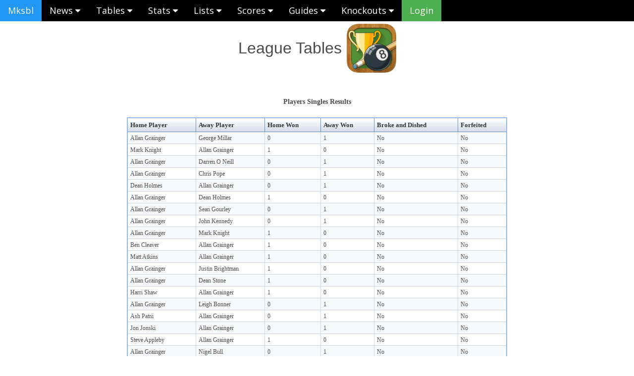

--- FILE ---
content_type: text/html; charset=utf-8
request_url: https://mksbl.leagueapplive.com/table4.php?act1=details1&sel_competition=&sel_group=&name=MKSBL&act2=details2&matchid=29594&act3=details3&playerid=2402
body_size: 16995
content:


<!DOCTYPE html PUBLIC "-//W3C//DTD HTML 4.01//EN" "http://www.w3.org/TR/html4/strict.dtd">
<html>
<head>
    <title>League Tables</title>
    <meta http-equiv="Content-Type" content="text/html; charset=utf-8" />
    
<!-- DataGrid CSS definitions - START -->
<link href="datagrid/styles/print.css" type="text/css" rel="stylesheet" media="print" />
<link rel="stylesheet" type="text/css" href="datagrid/styles/x-blue/style.css" />
<!--[if IE]><link rel="stylesheet" type="text/css" href="datagrid/styles/x-blue/style_IE.css" /><![endif]-->
<!-- DataGrid CSS definitions - END -->


<meta name="viewport" content="width=device-width, initial-scale=1">
<link rel="stylesheet" href="https://www.w3schools.com/w3css/4/w3.css">
<link rel="stylesheet" href="https://www.w3schools.com/lib/w3-theme-black.css">
<link rel="stylesheet" href="https://cdnjs.cloudflare.com/ajax/libs/font-awesome/4.7.0/css/font-awesome.min.css">
<link href='https://fonts.googleapis.com/css?family=Open+Sans:400,300,300italic,400italic,600' rel='stylesheet' type='text/css'>
<link href="menu.css" rel="stylesheet">
	<link href='https://fonts.googleapis.com/css?family=Open+Sans:400,300,300italic,400italic,600' rel='stylesheet' type='text/css'>
	<link href="form.css" rel="stylesheet">
</head>

<body>
<!-- Navbar -->

<div class="w3-top" id="myTopnav">
	<div class="w3-bar w3-theme w3-left-align w3-large">
		<a href="start.php?sitename=mksbl" class="w3-bar-item w3-button w3-hover-white w3-blue">Mksbl</a>

		<button class="w3-bar-item w3-button w3-large w3-left w3-hover-white w3-yellow w3-hide-large" onclick="w3_open()">Menu ☰ <i class="fa fa-caret-down"></i></button>
<!--☰-->
		
		
		<div class="w3-dropdown-click w3-hide-small">
			<button id="ddl1" onclick="dropmenu(1)" class="w3-button w3-black w3-hover-white">News <i class="fa fa-caret-down"></i></button>
			<div id="dd1" class="w3-dropdown-content w3-white w3-bar-block w3-animate-zoom w3-card-4">
				<a href="trusted.php?sitename=mksbl" class="w3-bar-item w3-button w3-hover-grey">Trusted Site</a>
				<a href="version.php?sitename=mksbl" class="w3-bar-item w3-button w3-hover-grey">Version History</a>
				<a href="newsreel.php?sitename=mksbl" class="w3-bar-item w3-button w3-hover-grey">News Reel</a>
				<a href="slideshow.php?sitename=mksbl" class="w3-bar-item w3-button w3-hover-grey">Gallery Slideshow</a>
			</div>
		</div>

		
		<div class="w3-dropdown-click w3-hide-small">
			<button id="ddl2" onclick="dropmenu(2)" class="w3-button w3-black w3-hover-white">Tables <i class="fa fa-caret-down"></i></button>
			<div id="dd2" class="w3-dropdown-content w3-white w3-bar-block w3-animate-zoom w3-card-4">
				<a href="table1.php?sitename=mksbl" class="w3-bar-item w3-button w3-hover-grey">Team Table by Wins</a>
				<a href="table4.php?sitename=mksbl" class="w3-bar-item w3-button w3-hover-grey">Team Table by Legs</a>
				<a href="table6.php?sitename=mksbl" class="w3-bar-item w3-button w3-hover-grey">Team Table by Difference</a>
				<a href="table5.php?sitename=mksbl" class="w3-bar-item w3-button w3-hover-grey">Team Table by Wins (All Scores)</a>
				<a href="table2.php?sitename=mksbl" class="w3-bar-item w3-button w3-hover-grey">Singles Table by Wins</a>
				<a href="table3.php?sitename=mksbl" class="w3-bar-item w3-button w3-hover-grey">Singles Table by Legs</a>
				<a href="table7.php?sitename=mksbl" class="w3-bar-item w3-button w3-hover-grey">Singles Table by Handicap and Legs</a>
			</div>
		</div>
		
				
		<div class="w3-dropdown-click w3-hide-small">
			<button id="ddl3" onclick="dropmenu(3)" class="w3-button w3-black w3-hover-white">Stats <i class="fa fa-caret-down"></i></button>
			<div id="dd3" class="w3-dropdown-content w3-white w3-bar-block w3-animate-zoom w3-card-4">
				<a href="stats11.php?sitename=mksbl" class="w3-bar-item w3-button w3-hover-grey">All Player Stats</a>
				<a href="stats1.php?sitename=mksbl" class="w3-bar-item w3-button w3-hover-grey">Team Player Stats</a>
				<a href="stats5.php?sitename=mksbl" class="w3-bar-item w3-button w3-hover-grey">Team Player Stats (1 game only)</a>
				<a href="stats2.php?sitename=mksbl" class="w3-bar-item w3-button w3-hover-grey">Team Player Stats (2 games only)</a>
				<a href="stats4.php?sitename=mksbl" class="w3-bar-item w3-button w3-hover-grey">Team Reserve Stats</a>
				<a href="stats3.php?sitename=mksbl" class="w3-bar-item w3-button w3-hover-grey">Team Doubles Stats</a>
				<a href="stats17.php?sitename=mksbl" class="w3-bar-item w3-button w3-hover-grey">Team Trebles Stats</a>
				<a href="stats6.php?sitename=mksbl" class="w3-bar-item w3-button w3-hover-grey">Team Player Appearances</a>
				<a href="stats9.php?sitename=mksbl" class="w3-bar-item w3-button w3-hover-grey">Reverse Dish</a>
				<a href="stats0.php?sitename=mksbl" class="w3-bar-item w3-button w3-hover-grey">Team Player Stats (inc non active)</a>
				<a href="stats14.php?sitename=mksbl" class="w3-bar-item w3-button w3-hover-grey">Team Player Stats (with Merit)</a>
				<a href="archiver.php?sitename=mksbl" class="w3-bar-item w3-button w3-hover-grey">Archive</a>
			</div>
		</div>


		<div class="w3-dropdown-click w3-hide-small w3-hide-medium">
			<button id="ddl4" onclick="dropmenu(4)" class="w3-button w3-black w3-hover-white">Lists <i class="fa fa-caret-down"></i></button>
			<div id="dd4" class="w3-dropdown-content w3-white w3-bar-block w3-animate-zoom w3-card-4">
				<a href="fixture1.php?sitename=mksbl" class="w3-bar-item w3-button w3-hover-grey">Team Fixtures</a>
				<a href="fixture2.php?sitename=mksbl" class="w3-bar-item w3-button w3-hover-grey">Singles Fixtures</a>
				<a href="fixture3.php?sitename=mksbl" class="w3-bar-item w3-button w3-hover-grey">All Fixtures</a>
				<a href="results.php?sitename=mksbl" class="w3-bar-item w3-button w3-hover-grey">Results</a>
				<a href="venuelist.php?sitename=mksbl" class="w3-bar-item w3-button w3-hover-grey">Venues</a>
				<a href="playerlist.php?sitename=mksbl" class="w3-bar-item w3-button w3-hover-grey">Players/Pairings</a>
			</div>
		</div>
		
 
		<div class="w3-dropdown-click w3-hide-small w3-hide-medium">
			<button id="ddl5" onclick="dropmenu(5)" class="w3-button w3-black w3-hover-white">Scores <i class="fa fa-caret-down"></i></button>
			<div id="dd5" class="w3-dropdown-content w3-white w3-bar-block w3-animate-zoom w3-card-4">
				<a href="live.php?sitename=mksbl" class="w3-bar-item w3-button w3-hover-grey">Live Scores</a>
				<a href="Leaderboard" class="w3-bar-item w3-button w3-hover-grey">Live Leaderboard</a>
			</div>
		</div> 
  
  
		<div class="w3-dropdown-click w3-hide-small w3-hide-medium">
			<button id="ddl6" onclick="dropmenu(6)" class="w3-button w3-black w3-hover-white">Guides <i class="fa fa-caret-down"></i></button>
			<div id="dd6" class="w3-dropdown-content w3-white w3-bar-block w3-animate-zoom w3-card-4">
<a href="pdfs/poolapplive.pdf" class="w3-bar-item w3-button w3-hover-grey">App Guide</a>			</div>
		</div>   



  

		<div class="w3-dropdown-click w3-hide-small w3-hide-medium">
			<button id="ddl10" onclick="dropmenu(10)" class="w3-button w3-black w3-hover-white">Knockouts <i class="fa fa-caret-down"></i></button>
			<div id="dd10" class="w3-dropdown-content w3-white w3-bar-block w3-animate-zoom w3-card-4">
				<a href="knockout.php?sitename=mksbl" class="w3-bar-item w3-button w3-hover-grey">Knockout Draw</a>
				<a href="enter.php?sitename=mksbl" class="w3-bar-item w3-button w3-hover-grey">Knockout Competition Entry</a>
				<a href="double.php?sitename=mksbl" class="w3-bar-item w3-button w3-hover-grey">Double Eliminator Draw</a>
				<a href="kosess.php?sitename=mksbl" class="w3-bar-item w3-button w3-hover-grey">Knockout Sessions</a>
			</div>
		</div> 

		<a href="login.php?sitename=mksbl" class="w3-bar-item w3-button w3-hover-white w3-green">Login</a>
				
		
	</div>
</div>

</br></br>











<!-- Sidebar -->
<nav class="w3-sidebar w3-bar-block w3-large w3-theme-l5 w3-animate-left" style="display:none" id="mySidebar">
	<button onclick="w3_close()" class="w3-bar-item w3-large w3-hover-black w3-white">Close &times;</button>

	<div class="w3-dropdown-click w3-hide-medium w3-hide-large">
	
		<button id="ddl21" onclick="dropmenu(21)" class="w3-button w3-black w3-hover-white">News <i class="fa fa-caret-down"></i></button>
		<div id="dd21" class="w3-dropdown-content w3-white w3-bar-block w3-animate-zoom w3-card-4">
			<a href="trusted.php?sitename=mksbl" class="w3-bar-item w3-button w3-hover-grey">Trusted Site</a>
			<a href="version.php?sitename=mksbl" class="w3-bar-item w3-button w3-hover-grey">Version History</a>
			<a href="newsreel.php?sitename=mksbl" class="w3-bar-item w3-button w3-hover-grey">News Reel</a>
			<a href="slideshow.php?sitename=mksbl" class="w3-bar-item w3-button w3-hover-grey">Gallery Slideshow</a>
         <button class="w3-bar-item w3-hover-grey w3-white">&nbsp;</button>
		</div>
	</div>

	
		

	
	<div class="w3-dropdown-click w3-hide-medium w3-hide-large">
	
		<button id="ddl22" onclick="dropmenu(22)" class="w3-button w3-black w3-hover-white">Tables <i class="fa fa-caret-down"></i></button>
		<div id="dd22" class="w3-dropdown-content w3-white w3-bar-block w3-animate-zoom w3-card-4">
			<a href="table1.php?sitename=mksbl" class="w3-bar-item w3-button w3-hover-grey">Team Table by Wins</a>
			<a href="table4.php?sitename=mksbl" class="w3-bar-item w3-button w3-hover-grey">Team Table by Legs</a>
			<a href="table6.php?sitename=mksbl" class="w3-bar-item w3-button w3-hover-grey">Team Table by Difference</a>
			<a href="table5.php?sitename=mksbl" class="w3-bar-item w3-button w3-hover-grey">Team Table by Wins (All Scores)</a>
			<a href="table2.php?sitename=mksbl" class="w3-bar-item w3-button w3-hover-grey">Singles Table by Wins</a>
			<a href="table3.php?sitename=mksbl" class="w3-bar-item w3-button w3-hover-grey">Singles Table by Legs</a>
			<a href="table7.php?sitename=mksbl" class="w3-bar-item w3-button w3-hover-grey">Singles Table by Handicap and Legs</a>
         <button class="w3-bar-item w3-hover-grey w3-white">&nbsp;</button>
		</div>
	</div>
   

	<div class="w3-dropdown-click w3-hide-medium w3-hide-large">
	
		<button id="ddl23" onclick="dropmenu(23)" class="w3-button w3-black w3-hover-white">Stats <i class="fa fa-caret-down"></i></button>
		<div id="dd23" class="w3-dropdown-content w3-white w3-bar-block w3-animate-zoom w3-card-4">
			<a href="stats11.php?sitename=mksbl" class="w3-bar-item w3-button w3-hover-grey">All Player Stats</a>
			<a href="stats1.php?sitename=mksbl" class="w3-bar-item w3-button w3-hover-grey">Team Player Stats</a>
			<a href="stats5.php?sitename=mksbl" class="w3-bar-item w3-button w3-hover-grey">Team Player Stats (1 game only)</a>
			<a href="stats2.php?sitename=mksbl" class="w3-bar-item w3-button w3-hover-grey">Team Player Stats (2 games only)</a>
			<a href="stats4.php?sitename=mksbl" class="w3-bar-item w3-button w3-hover-grey">Team Reserve Stats</a>
			<a href="stats3.php?sitename=mksbl" class="w3-bar-item w3-button w3-hover-grey">Team Doubles Stats</a>
			<a href="stats17.php?sitename=mksbl" class="w3-bar-item w3-button w3-hover-grey">Team Trebles Stats</a>
			<a href="stats6.php?sitename=mksbl" class="w3-bar-item w3-button w3-hover-grey">Team Player Appearances</a>
			<a href="stats9.php?sitename=mksbl" class="w3-bar-item w3-button w3-hover-grey">Reverse Dish</a>
			<a href="stats0.php?sitename=mksbl" class="w3-bar-item w3-button w3-hover-grey">Team Player Stats (inc non active)</a>
			<a href="stats14.php?sitename=mksbl" class="w3-bar-item w3-button w3-hover-grey">Team Player Stats (with Merit)</a>
			<a href="archiver.php?sitename=mksbl" class="w3-bar-item w3-button w3-hover-grey">Archive</a>
         <button class="w3-bar-item w3-hover-grey w3-white">&nbsp;</button>
		</div>
	</div>

	<div class="w3-dropdown-click w3-hide-large">
	
		<button id="ddl24" onclick="dropmenu(24)" class="w3-button w3-black w3-hover-white">Lists <i class="fa fa-caret-down"></i></button>
		<div id="dd24" class="w3-dropdown-content w3-white w3-bar-block w3-animate-zoom w3-card-4">
			<a href="fixture1.php?sitename=mksbl" class="w3-bar-item w3-button w3-hover-grey">Team Fixtures</a>
			<a href="fixture2.php?sitename=mksbl" class="w3-bar-item w3-button w3-hover-grey">Singles Fixtures</a>
			<a href="fixture3.php?sitename=mksbl" class="w3-bar-item w3-button w3-hover-grey">All Fixtures</a>
			<a href="results.php?sitename=mksbl" class="w3-bar-item w3-button w3-hover-grey">Results</a>
			<a href="venuelist.php?sitename=mksbl" class="w3-bar-item w3-button w3-hover-grey">Venues</a>
			<a href="playerlist.php?sitename=mksbl" class="w3-bar-item w3-button w3-hover-grey">Players/Pairings</a>
         <button class="w3-bar-item w3-hover-grey w3-white">&nbsp;</button>
		</div>
	</div>
   

	<div class="w3-dropdown-click w3-hide-large">
	 
		<button id="ddl25" onclick="dropmenu(25)" class="w3-button w3-black w3-hover-white">Scores <i class="fa fa-caret-down"></i></button>
		<div id="dd25" class="w3-dropdown-content w3-white w3-bar-block w3-animate-zoom w3-card-4">
			<a href="live.php?sitename=mksbl" class="w3-bar-item w3-button w3-hover-grey">Live Scores</a>
			<a href="Leaderboard" class="w3-bar-item w3-button w3-hover-grey">Live Leaderboard</a>
			<a href="matchscoreleft.php?sitename=mksbl" class="w3-bar-item w3-button w3-hover-grey">Left Screen</a>
			<a href="matchscoreright.php?sitename=mksbl" class="w3-bar-item w3-button w3-hover-grey">Right Screen</a>
			<a href="matchscoreboth.php?sitename=mksbl" class="w3-bar-item w3-button w3-hover-grey">Both Screens</a>
			<a href="scoreboard.php?sitename=mksbl" class="w3-bar-item w3-button w3-hover-grey">Webcam Screen 1</a>
			<a href="scoreboard.php?sitename=mksbl&matchid=0" class="w3-bar-item w3-button w3-hover-grey">Webcam Screen 2</a>
         <button class="w3-bar-item w3-hover-grey w3-white">&nbsp;</button>
		</div>
	</div> 


	<div class="w3-dropdown-click w3-hide-large">
	 
		<button id="ddl26" onclick="dropmenu(26)" class="w3-button w3-black w3-hover-white">Guides <i class="fa fa-caret-down"></i></button>
		<div id="dd26" class="w3-dropdown-content w3-white w3-bar-block w3-animate-zoom w3-card-4">
<a href="pdfs/poolapplive.pdf" class="w3-bar-item w3-button w3-hover-grey">App Guide</a>         <button class="w3-bar-item w3-hover-grey w3-white">&nbsp;</button>
		</div>
	</div>   

   
   
	<div class="w3-dropdown-click w3-hide-large">
		<button id="ddl31" onclick="dropmenu(31)" class="w3-button w3-black w3-hover-white">Knockouts <i class="fa fa-caret-down"></i></button>
		<div id="dd31" class="w3-dropdown-content w3-white w3-bar-block w3-animate-zoom w3-card-4">
			<a href="help/KnockoutGuide.pdf" class="w3-bar-item w3-button w3-hover-grey w3-yellow">Knockout Setup Guide</a>
			<a href="knockout.php?sitename=mksbl" class="w3-bar-item w3-button w3-hover-grey">Knockout Draw</a>
			<a href="double.php?sitename=mksbl" class="w3-bar-item w3-button w3-hover-grey">Double Eliminator Draw</a>
			<a href="kosess.php?sitename=mksbl" class="w3-bar-item w3-button w3-hover-grey">Knockout Sessions</a>
         <button class="w3-bar-item w3-hover-grey w3-white">&nbsp;</button>
		</div>
	</div> 


</nav>

<!-- Overlay effect when opening sidebar on small screens -->
<div class="w3-overlay w3-hide-large" onclick="w3_close()" style="cursor:pointer" title="close side menu" id="myOverlay"></div>

<script>
// Hide if within an iFrame
if (window.top != window.self)  {
    document.getElementById("myTopnav").innerHTML = '';
    document.getElementById("mySidebar").innerHTML = '';
} 	

// Get the Sidebar
var mySidebar = document.getElementById("mySidebar");

// Toggle between showing and hiding the sidebar, and add overlay effect
function w3_open() {
    if (mySidebar.style.display === 'block') {
        mySidebar.style.display = 'none';
    } else {
        mySidebar.style.display = 'block';
    }
}

// Close the sidebar with the close button
function w3_close() {
    mySidebar.style.display = "none";
}

function dropmenu(a) {
	var z = 1;
	while (z <= 40) {
		if (z != a) {
			var x = document.getElementById("dd"+z);
			var y = document.getElementById("ddl"+z);
			if (typeof x !== "undefined" && x !== null) {
				x.className = x.className.replace(" w3-show", "");
				y.innerHTML = y.innerHTML.replace("-up","-down");
			}
		}
		z++;
	}
	
	var x = document.getElementById("dd"+a);
	var y = document.getElementById("ddl"+a);

    if (x.className.indexOf("w3-show") == -1) {
        x.className += " w3-show";
		y.innerHTML = y.innerHTML.replace("-down","-up");
    } else { 
        x.className = x.className.replace(" w3-show", "");
		y.innerHTML = y.innerHTML.replace("-up","-down");
    }
}

</script>
    <form action="table4.php" method="post" name="table4_form">

    <table align="center">
    <tr>
    <td>
		<h1 align="center">League Tables </h1>
	</td>		
    <td>
		<img alt='Logo' src='poolapplive.png' width='100'/>
    </td>	
	</tr>
    </table>	
	
    </form>


<!-- START This code was generated by datagrid.class.php v8.5.4 (https://www.apphp.com/php-datagrid/index.php) START -->
<script type="text/javascript" src='datagrid/js/dg.js'></script>
<script type="text/javascript" src='datagrid/languages/js/dg-en.js'></script>
<script type="text/javascript" src='datagrid/js/highlight.js'></script>

<!-- DataGrid CSS definitions - START -->
<link href="datagrid/styles/print.css" type="text/css" rel="stylesheet" media="print" />
<link rel="stylesheet" type="text/css" href="datagrid/styles/x-blue/style.css" />
<!--[if IE]><link rel="stylesheet" type="text/css" href="datagrid/styles/x-blue/style_IE.css" /><![endif]-->
<!-- DataGrid CSS definitions - END -->

<div class="x-blue_dg_caption"></br></br>Players Singles Results</div><p></p><div id="ve25zloading_image" class="dg_loading_image">loading data... <img src="datagrid/images/loading.gif" alt="loading data..." /></div>

<form name="pla_frmMain" id="pla_frmMain" action="" style="margin:0px;padding:0px" method="post"></form>
<script type="text/javascript"><!--function pla__doPostBack(mode,rid,param){
        var f_part = "";
        var f_part_a = f_part;
        var s_part = "";
        var p_part = "&amp;pla_page_size=1000&amp;pla_p=1";
        var p_part_default = "&amp;pla_page_size=1000&amp;pla_p=1";
        var h_part = "?act1=details1&act2=details2&act3=details3&name=MKSBL&matchid=29594&playerid=2402";
        var h_part_print = "&act1=details1&act2=details2&act3=details3&name=MKSBL&matchid=29594&playerid=2402";
        var param = (param == null) ? "" : param;
        var details_url = ("?pla_mode=details&amp;pla_rid=_RID_&amp;top_mode=&amp;top_rid=&amp;top_sort_field=&amp;top_sort_field_by=&amp;top_sort_field_type=&amp;top_sort_type=&amp;top_page_size=&amp;top_p="+f_part+s_part+p_part+param).replace(/_RID_/g, rid).replace(/&amp;/g, "&");
        var delete_url = ("?pla_mode=delete&amp;pla_rid=_RID_&amp;top_mode=&amp;top_rid=&amp;top_sort_field=&amp;top_sort_field_by=&amp;top_sort_field_type=&amp;top_sort_type=&amp;top_page_size=&amp;top_p="+f_part_a+param).replace(/_RID_/g, rid).replace(/&amp;/g, "&");
        var edit_url = ("?pla_mode=edit&amp;pla_rid=_RID_&amp;top_mode=&amp;top_rid=&amp;top_sort_field=&amp;top_sort_field_by=&amp;top_sort_field_type=&amp;top_sort_type=&amp;top_page_size=&amp;top_p="+f_part+s_part+p_part+param).replace(/_RID_/g, rid).replace(/&amp;/g, "&");
        var add_url = ("?pla_mode=add&amp;pla_rid=_RID_&amp;top_mode=&amp;top_rid=&amp;top_sort_field=&amp;top_sort_field_by=&amp;top_sort_field_type=&amp;top_sort_type=&amp;top_page_size=&amp;top_p="+f_part+s_part+p_part+param).replace(/_RID_/g, rid).replace(/&amp;/g, "&"); var back_url = ('?pla_mode=cancel&amp;pla_rid=_RID_&amp;top_mode=&amp;top_rid=&amp;top_sort_field=&amp;top_sort_field_by=&amp;top_sort_field_type=&amp;top_sort_type=&amp;top_page_size=&amp;top_p='+f_part+s_part+p_part+param).replace(/_RID_/g, rid).replace(/&amp;/g, '&');
        var cancel_url  = ('?pla_mode=cancel&amp;pla_rid=_RID_&amp;top_mode=&amp;top_rid=&amp;top_sort_field=&amp;top_sort_field_by=&amp;top_sort_field_type=&amp;top_sort_type=&amp;top_page_size=&amp;top_p='+f_part+s_part+p_part+param).replace(/_RID_/g, rid).replace(/&amp;/g, '&');
        var sorting_url = ('?pla_mode=view&amp;top_mode=&amp;top_rid=&amp;top_sort_field=&amp;top_sort_field_by=&amp;top_sort_field_type=&amp;top_sort_type=&amp;top_page_size=&amp;top_p='+f_part_a+param).replace(/&amp;/g, '&');sorting_url = sorting_url.replace(/\+\&/g, '%2B&');
        var print_url   = ('?pla_mode=&amp;top_mode=&amp;top_rid=&amp;top_sort_field=&amp;top_sort_field_by=&amp;top_sort_field_type=&amp;top_sort_type=&amp;top_page_size=&amp;top_p='+f_part+s_part+p_part).replace(/_RID_/g, '').replace(/&amp;/g, '&');
        var export_url  = ('?pla_mode=&amp;top_mode=&amp;top_rid=&amp;top_sort_field=&amp;top_sort_field_by=&amp;top_sort_field_type=&amp;top_sort_type=&amp;top_page_size=&amp;top_p='+f_part+s_part+p_part+param).replace(/_RID_/g, '').replace(/&amp;/g, '&');
        var paging_url  = ('?pla_mode=view&amp;top_mode=&amp;top_rid=&amp;top_sort_field=&amp;top_sort_field_by=&amp;top_sort_field_type=&amp;top_sort_type=&amp;top_page_size=&amp;top_p='+f_part_a+param).replace(/&amp;/g, '&');
        var page_resize_url = ('?pla_mode=view&amp;top_mode=&amp;top_rid=&amp;top_sort_field=&amp;top_sort_field_by=&amp;top_sort_field_type=&amp;top_sort_type=&amp;top_page_size=&amp;top_p='+f_part_a+param).replace(/&amp;/g, '&');        
        var reset_url   = ('?pla_mode=view&amp;top_mode=&amp;top_rid=&amp;top_sort_field=&amp;top_sort_field_by=&amp;top_sort_field_type=&amp;top_sort_type=&amp;top_page_size=&amp;top_p='+p_part_default+param).replace(/&amp;/g, '&');
        var move_url    = ('?pla_mode=move&amp;pla_rid=_RID_&amp;top_mode=&amp;top_rid=&amp;top_sort_field=&amp;top_sort_field_by=&amp;top_sort_field_type=&amp;top_sort_type=&amp;top_page_size=&amp;top_p='+s_part+p_part+param).replace(/_RID_/g, rid).replace(/&amp;/g, '&');
        var toggle_url  = ('?pla_mode=update&amp;pla_rid=_RID_&amp;top_mode=&amp;top_rid=&amp;top_sort_field=&amp;top_sort_field_by=&amp;top_sort_field_type=&amp;top_sort_type=&amp;top_page_size=&amp;top_p='+f_part+param).replace(/_RID_/g, rid).replace(/&amp;/g, '&');
        var postback_method = 'post';
        
        if(mode == 'details')    { _dgDoSimpleRequest('pla_', details_url, h_part, 'post'); }
        else if(mode == 'delete'){ _dgDoSimpleRequest('pla_', delete_url, h_part, 'post'); }
        else if(mode == 'edit')  { _dgDoSimpleRequest('pla_', edit_url, h_part, postback_method); }
        else if(mode == 'add')   { _dgDoSimpleRequest('pla_', add_url, h_part, postback_method); }
        else if(mode == 'back')  { _dgDoSimpleRequest('pla_', cancel_url, h_part, postback_method); }
        else if(mode == 'cancel'){ _dgDoSimpleRequest('pla_', cancel_url, h_part, postback_method); }
        else if(mode == 'sort')  { _dgDoSimpleRequest('pla_', sorting_url, h_part, 'post'); } 
        else if(mode == 'paging'){ _dgDoSimpleRequest('pla_', paging_url, h_part, 'post'); }
        else if(mode == 'page_resize'){ _dgDoSimpleRequest('pla_', page_resize_url, h_part, 'post'); }
        else if(mode == 'reset') { _dgDoSimpleRequest('pla_', reset_url, h_part, postback_method); }
        else if(mode == 'print') { pla_myRef=window.open(print_url+'&pla_print=true'+h_part_print,'PrintableView','left=20,top=20,width=840,height=630,toolbar=0,menubar=0,resizable=0,location=0,scrollbars=1');pla_myRef.focus(); }
        else if(mode == 'export'){ pla_myRef=window.open(export_url+'&pla_export=true'+h_part_print,'ExportTo','left=100,top=100,width=240,height=138,toolbar=0,menubar=0,resizable=0,location=0,scrollbars=0');pla_myRef.focus(); }
        else if(mode == 'toggle_status') { _dgDoSimpleRequest('pla_', toggle_url, h_part, 'post'); }
        else if(mode == 'move')  { _dgDoSimpleRequest('pla_', move_url, h_part, postback_method); }
        else{  } }//-->
</script>
<table dir="ltr" align="center" id="pla__contentTable" class="x-blue_dg_table" style="margin-left:auto;margin-right:auto;" width="60%">
<thead>
<tr class="dg_tr" style="" id="pla_row_"  onclick="onMouseClickRow('pla_','','#fdfde7','#ffffff','#F7F9FB');"  onmouseover="onMouseOverRow('pla_','','#fdfde7','#f9f9e3');"  onmouseout="onMouseOutRow('pla_','','','#fdfde7');" >
<th class="x-blue_dg_th dg_left"  style="background-color:#fcfaf6;"><b>Home Player</b> </th>
<th class="x-blue_dg_th dg_left"  style="background-color:#fcfaf6;"><b>Away Player</b> </th>
<th class="x-blue_dg_th dg_left"  style="background-color:#fcfaf6;"><b>Home Won</b> </th>
<th class="x-blue_dg_th dg_left"  style="background-color:#fcfaf6;"><b>Away Won</b> </th>
<th class="x-blue_dg_th dg_left"  style="background-color:#fcfaf6;"><b>Broke and Dished</b> </th>
<th class="x-blue_dg_th dg_left"  style="background-color:#fcfaf6;"><b>Forfeited</b> </th>
</tr>
</thead>
<tbody>
<tr class="dg_tr" style="background-color:#F7F9FB;" id="pla_row_0"  onclick="onMouseClickRow('pla_','0','#fdfde7','#ffffff','#F7F9FB');"  onmouseover="onMouseOverRow('pla_','0','#fdfde7','#f9f9e3');"  onmouseout="onMouseOutRow('pla_','0','#F7F9FB','#fdfde7');" >
<td class="x-blue_dg_td dg_left"><label class="x-blue_dg_label" id=""  >Allan Grainger</label></td>
<td class="x-blue_dg_td dg_left"><label class="x-blue_dg_label" id=""  >George Millar</label></td>
<td class="x-blue_dg_td dg_left"><label class="x-blue_dg_label" id=""  >0</label></td>
<td class="x-blue_dg_td dg_left"><label class="x-blue_dg_label" id=""  >1</label></td>
<td class="x-blue_dg_td dg_left"><label class="x-blue_dg_label">No</label></td>
<td class="x-blue_dg_td dg_left"><label class="x-blue_dg_label">No</label></td>
</tr>
<tr class="dg_tr" style="background-color:#ffffff;" id="pla_row_1"  onclick="onMouseClickRow('pla_','1','#fdfde7','#ffffff','#F7F9FB');"  onmouseover="onMouseOverRow('pla_','1','#fdfde7','#f9f9e3');"  onmouseout="onMouseOutRow('pla_','1','#ffffff','#fdfde7');" >
<td class="x-blue_dg_td dg_left"><label class="x-blue_dg_label" id=""  >Mark Knight</label></td>
<td class="x-blue_dg_td dg_left"><label class="x-blue_dg_label" id=""  >Allan Grainger</label></td>
<td class="x-blue_dg_td dg_left"><label class="x-blue_dg_label" id=""  >1</label></td>
<td class="x-blue_dg_td dg_left"><label class="x-blue_dg_label" id=""  >0</label></td>
<td class="x-blue_dg_td dg_left"><label class="x-blue_dg_label">No</label></td>
<td class="x-blue_dg_td dg_left"><label class="x-blue_dg_label">No</label></td>
</tr>
<tr class="dg_tr" style="background-color:#F7F9FB;" id="pla_row_2"  onclick="onMouseClickRow('pla_','2','#fdfde7','#ffffff','#F7F9FB');"  onmouseover="onMouseOverRow('pla_','2','#fdfde7','#f9f9e3');"  onmouseout="onMouseOutRow('pla_','2','#F7F9FB','#fdfde7');" >
<td class="x-blue_dg_td dg_left"><label class="x-blue_dg_label" id=""  >Allan Grainger</label></td>
<td class="x-blue_dg_td dg_left"><label class="x-blue_dg_label" id=""  >Darren O Neill</label></td>
<td class="x-blue_dg_td dg_left"><label class="x-blue_dg_label" id=""  >0</label></td>
<td class="x-blue_dg_td dg_left"><label class="x-blue_dg_label" id=""  >1</label></td>
<td class="x-blue_dg_td dg_left"><label class="x-blue_dg_label">No</label></td>
<td class="x-blue_dg_td dg_left"><label class="x-blue_dg_label">No</label></td>
</tr>
<tr class="dg_tr" style="background-color:#ffffff;" id="pla_row_3"  onclick="onMouseClickRow('pla_','3','#fdfde7','#ffffff','#F7F9FB');"  onmouseover="onMouseOverRow('pla_','3','#fdfde7','#f9f9e3');"  onmouseout="onMouseOutRow('pla_','3','#ffffff','#fdfde7');" >
<td class="x-blue_dg_td dg_left"><label class="x-blue_dg_label" id=""  >Allan Grainger</label></td>
<td class="x-blue_dg_td dg_left"><label class="x-blue_dg_label" id=""  >Chris Pope</label></td>
<td class="x-blue_dg_td dg_left"><label class="x-blue_dg_label" id=""  >0</label></td>
<td class="x-blue_dg_td dg_left"><label class="x-blue_dg_label" id=""  >1</label></td>
<td class="x-blue_dg_td dg_left"><label class="x-blue_dg_label">No</label></td>
<td class="x-blue_dg_td dg_left"><label class="x-blue_dg_label">No</label></td>
</tr>
<tr class="dg_tr" style="background-color:#F7F9FB;" id="pla_row_4"  onclick="onMouseClickRow('pla_','4','#fdfde7','#ffffff','#F7F9FB');"  onmouseover="onMouseOverRow('pla_','4','#fdfde7','#f9f9e3');"  onmouseout="onMouseOutRow('pla_','4','#F7F9FB','#fdfde7');" >
<td class="x-blue_dg_td dg_left"><label class="x-blue_dg_label" id=""  >Dean Holmes</label></td>
<td class="x-blue_dg_td dg_left"><label class="x-blue_dg_label" id=""  >Allan Grainger</label></td>
<td class="x-blue_dg_td dg_left"><label class="x-blue_dg_label" id=""  >0</label></td>
<td class="x-blue_dg_td dg_left"><label class="x-blue_dg_label" id=""  >1</label></td>
<td class="x-blue_dg_td dg_left"><label class="x-blue_dg_label">No</label></td>
<td class="x-blue_dg_td dg_left"><label class="x-blue_dg_label">No</label></td>
</tr>
<tr class="dg_tr" style="background-color:#ffffff;" id="pla_row_5"  onclick="onMouseClickRow('pla_','5','#fdfde7','#ffffff','#F7F9FB');"  onmouseover="onMouseOverRow('pla_','5','#fdfde7','#f9f9e3');"  onmouseout="onMouseOutRow('pla_','5','#ffffff','#fdfde7');" >
<td class="x-blue_dg_td dg_left"><label class="x-blue_dg_label" id=""  >Allan Grainger</label></td>
<td class="x-blue_dg_td dg_left"><label class="x-blue_dg_label" id=""  >Dean Holmes</label></td>
<td class="x-blue_dg_td dg_left"><label class="x-blue_dg_label" id=""  >1</label></td>
<td class="x-blue_dg_td dg_left"><label class="x-blue_dg_label" id=""  >0</label></td>
<td class="x-blue_dg_td dg_left"><label class="x-blue_dg_label">No</label></td>
<td class="x-blue_dg_td dg_left"><label class="x-blue_dg_label">No</label></td>
</tr>
<tr class="dg_tr" style="background-color:#F7F9FB;" id="pla_row_6"  onclick="onMouseClickRow('pla_','6','#fdfde7','#ffffff','#F7F9FB');"  onmouseover="onMouseOverRow('pla_','6','#fdfde7','#f9f9e3');"  onmouseout="onMouseOutRow('pla_','6','#F7F9FB','#fdfde7');" >
<td class="x-blue_dg_td dg_left"><label class="x-blue_dg_label" id=""  >Allan Grainger</label></td>
<td class="x-blue_dg_td dg_left"><label class="x-blue_dg_label" id=""  >Sean Gourley</label></td>
<td class="x-blue_dg_td dg_left"><label class="x-blue_dg_label" id=""  >0</label></td>
<td class="x-blue_dg_td dg_left"><label class="x-blue_dg_label" id=""  >1</label></td>
<td class="x-blue_dg_td dg_left"><label class="x-blue_dg_label">No</label></td>
<td class="x-blue_dg_td dg_left"><label class="x-blue_dg_label">No</label></td>
</tr>
<tr class="dg_tr" style="background-color:#ffffff;" id="pla_row_7"  onclick="onMouseClickRow('pla_','7','#fdfde7','#ffffff','#F7F9FB');"  onmouseover="onMouseOverRow('pla_','7','#fdfde7','#f9f9e3');"  onmouseout="onMouseOutRow('pla_','7','#ffffff','#fdfde7');" >
<td class="x-blue_dg_td dg_left"><label class="x-blue_dg_label" id=""  >Allan Grainger</label></td>
<td class="x-blue_dg_td dg_left"><label class="x-blue_dg_label" id=""  >John Kennedy</label></td>
<td class="x-blue_dg_td dg_left"><label class="x-blue_dg_label" id=""  >0</label></td>
<td class="x-blue_dg_td dg_left"><label class="x-blue_dg_label" id=""  >1</label></td>
<td class="x-blue_dg_td dg_left"><label class="x-blue_dg_label">No</label></td>
<td class="x-blue_dg_td dg_left"><label class="x-blue_dg_label">No</label></td>
</tr>
<tr class="dg_tr" style="background-color:#F7F9FB;" id="pla_row_8"  onclick="onMouseClickRow('pla_','8','#fdfde7','#ffffff','#F7F9FB');"  onmouseover="onMouseOverRow('pla_','8','#fdfde7','#f9f9e3');"  onmouseout="onMouseOutRow('pla_','8','#F7F9FB','#fdfde7');" >
<td class="x-blue_dg_td dg_left"><label class="x-blue_dg_label" id=""  >Allan Grainger</label></td>
<td class="x-blue_dg_td dg_left"><label class="x-blue_dg_label" id=""  >Mark Knight</label></td>
<td class="x-blue_dg_td dg_left"><label class="x-blue_dg_label" id=""  >1</label></td>
<td class="x-blue_dg_td dg_left"><label class="x-blue_dg_label" id=""  >0</label></td>
<td class="x-blue_dg_td dg_left"><label class="x-blue_dg_label">No</label></td>
<td class="x-blue_dg_td dg_left"><label class="x-blue_dg_label">No</label></td>
</tr>
<tr class="dg_tr" style="background-color:#ffffff;" id="pla_row_9"  onclick="onMouseClickRow('pla_','9','#fdfde7','#ffffff','#F7F9FB');"  onmouseover="onMouseOverRow('pla_','9','#fdfde7','#f9f9e3');"  onmouseout="onMouseOutRow('pla_','9','#ffffff','#fdfde7');" >
<td class="x-blue_dg_td dg_left"><label class="x-blue_dg_label" id=""  >Ben Cleaver</label></td>
<td class="x-blue_dg_td dg_left"><label class="x-blue_dg_label" id=""  >Allan Grainger</label></td>
<td class="x-blue_dg_td dg_left"><label class="x-blue_dg_label" id=""  >1</label></td>
<td class="x-blue_dg_td dg_left"><label class="x-blue_dg_label" id=""  >0</label></td>
<td class="x-blue_dg_td dg_left"><label class="x-blue_dg_label">No</label></td>
<td class="x-blue_dg_td dg_left"><label class="x-blue_dg_label">No</label></td>
</tr>
<tr class="dg_tr" style="background-color:#F7F9FB;" id="pla_row_10"  onclick="onMouseClickRow('pla_','10','#fdfde7','#ffffff','#F7F9FB');"  onmouseover="onMouseOverRow('pla_','10','#fdfde7','#f9f9e3');"  onmouseout="onMouseOutRow('pla_','10','#F7F9FB','#fdfde7');" >
<td class="x-blue_dg_td dg_left"><label class="x-blue_dg_label" id=""  >Matt Atkins</label></td>
<td class="x-blue_dg_td dg_left"><label class="x-blue_dg_label" id=""  >Allan Grainger</label></td>
<td class="x-blue_dg_td dg_left"><label class="x-blue_dg_label" id=""  >1</label></td>
<td class="x-blue_dg_td dg_left"><label class="x-blue_dg_label" id=""  >0</label></td>
<td class="x-blue_dg_td dg_left"><label class="x-blue_dg_label">No</label></td>
<td class="x-blue_dg_td dg_left"><label class="x-blue_dg_label">No</label></td>
</tr>
<tr class="dg_tr" style="background-color:#ffffff;" id="pla_row_11"  onclick="onMouseClickRow('pla_','11','#fdfde7','#ffffff','#F7F9FB');"  onmouseover="onMouseOverRow('pla_','11','#fdfde7','#f9f9e3');"  onmouseout="onMouseOutRow('pla_','11','#ffffff','#fdfde7');" >
<td class="x-blue_dg_td dg_left"><label class="x-blue_dg_label" id=""  >Allan Grainger</label></td>
<td class="x-blue_dg_td dg_left"><label class="x-blue_dg_label" id=""  >Justin Brightman</label></td>
<td class="x-blue_dg_td dg_left"><label class="x-blue_dg_label" id=""  >1</label></td>
<td class="x-blue_dg_td dg_left"><label class="x-blue_dg_label" id=""  >0</label></td>
<td class="x-blue_dg_td dg_left"><label class="x-blue_dg_label">No</label></td>
<td class="x-blue_dg_td dg_left"><label class="x-blue_dg_label">No</label></td>
</tr>
<tr class="dg_tr" style="background-color:#F7F9FB;" id="pla_row_12"  onclick="onMouseClickRow('pla_','12','#fdfde7','#ffffff','#F7F9FB');"  onmouseover="onMouseOverRow('pla_','12','#fdfde7','#f9f9e3');"  onmouseout="onMouseOutRow('pla_','12','#F7F9FB','#fdfde7');" >
<td class="x-blue_dg_td dg_left"><label class="x-blue_dg_label" id=""  >Allan Grainger</label></td>
<td class="x-blue_dg_td dg_left"><label class="x-blue_dg_label" id=""  >Dean Stone</label></td>
<td class="x-blue_dg_td dg_left"><label class="x-blue_dg_label" id=""  >1</label></td>
<td class="x-blue_dg_td dg_left"><label class="x-blue_dg_label" id=""  >0</label></td>
<td class="x-blue_dg_td dg_left"><label class="x-blue_dg_label">No</label></td>
<td class="x-blue_dg_td dg_left"><label class="x-blue_dg_label">No</label></td>
</tr>
<tr class="dg_tr" style="background-color:#ffffff;" id="pla_row_13"  onclick="onMouseClickRow('pla_','13','#fdfde7','#ffffff','#F7F9FB');"  onmouseover="onMouseOverRow('pla_','13','#fdfde7','#f9f9e3');"  onmouseout="onMouseOutRow('pla_','13','#ffffff','#fdfde7');" >
<td class="x-blue_dg_td dg_left"><label class="x-blue_dg_label" id=""  >Harri Shaw</label></td>
<td class="x-blue_dg_td dg_left"><label class="x-blue_dg_label" id=""  >Allan Grainger</label></td>
<td class="x-blue_dg_td dg_left"><label class="x-blue_dg_label" id=""  >1</label></td>
<td class="x-blue_dg_td dg_left"><label class="x-blue_dg_label" id=""  >0</label></td>
<td class="x-blue_dg_td dg_left"><label class="x-blue_dg_label">No</label></td>
<td class="x-blue_dg_td dg_left"><label class="x-blue_dg_label">No</label></td>
</tr>
<tr class="dg_tr" style="background-color:#F7F9FB;" id="pla_row_14"  onclick="onMouseClickRow('pla_','14','#fdfde7','#ffffff','#F7F9FB');"  onmouseover="onMouseOverRow('pla_','14','#fdfde7','#f9f9e3');"  onmouseout="onMouseOutRow('pla_','14','#F7F9FB','#fdfde7');" >
<td class="x-blue_dg_td dg_left"><label class="x-blue_dg_label" id=""  >Allan Grainger</label></td>
<td class="x-blue_dg_td dg_left"><label class="x-blue_dg_label" id=""  >Leigh Bonner</label></td>
<td class="x-blue_dg_td dg_left"><label class="x-blue_dg_label" id=""  >0</label></td>
<td class="x-blue_dg_td dg_left"><label class="x-blue_dg_label" id=""  >1</label></td>
<td class="x-blue_dg_td dg_left"><label class="x-blue_dg_label">No</label></td>
<td class="x-blue_dg_td dg_left"><label class="x-blue_dg_label">No</label></td>
</tr>
<tr class="dg_tr" style="background-color:#ffffff;" id="pla_row_15"  onclick="onMouseClickRow('pla_','15','#fdfde7','#ffffff','#F7F9FB');"  onmouseover="onMouseOverRow('pla_','15','#fdfde7','#f9f9e3');"  onmouseout="onMouseOutRow('pla_','15','#ffffff','#fdfde7');" >
<td class="x-blue_dg_td dg_left"><label class="x-blue_dg_label" id=""  >Ash Patni</label></td>
<td class="x-blue_dg_td dg_left"><label class="x-blue_dg_label" id=""  >Allan Grainger</label></td>
<td class="x-blue_dg_td dg_left"><label class="x-blue_dg_label" id=""  >0</label></td>
<td class="x-blue_dg_td dg_left"><label class="x-blue_dg_label" id=""  >1</label></td>
<td class="x-blue_dg_td dg_left"><label class="x-blue_dg_label">No</label></td>
<td class="x-blue_dg_td dg_left"><label class="x-blue_dg_label">No</label></td>
</tr>
<tr class="dg_tr" style="background-color:#F7F9FB;" id="pla_row_16"  onclick="onMouseClickRow('pla_','16','#fdfde7','#ffffff','#F7F9FB');"  onmouseover="onMouseOverRow('pla_','16','#fdfde7','#f9f9e3');"  onmouseout="onMouseOutRow('pla_','16','#F7F9FB','#fdfde7');" >
<td class="x-blue_dg_td dg_left"><label class="x-blue_dg_label" id=""  >Jon Jonski</label></td>
<td class="x-blue_dg_td dg_left"><label class="x-blue_dg_label" id=""  >Allan Grainger</label></td>
<td class="x-blue_dg_td dg_left"><label class="x-blue_dg_label" id=""  >0</label></td>
<td class="x-blue_dg_td dg_left"><label class="x-blue_dg_label" id=""  >1</label></td>
<td class="x-blue_dg_td dg_left"><label class="x-blue_dg_label">No</label></td>
<td class="x-blue_dg_td dg_left"><label class="x-blue_dg_label">No</label></td>
</tr>
<tr class="dg_tr" style="background-color:#ffffff;" id="pla_row_17"  onclick="onMouseClickRow('pla_','17','#fdfde7','#ffffff','#F7F9FB');"  onmouseover="onMouseOverRow('pla_','17','#fdfde7','#f9f9e3');"  onmouseout="onMouseOutRow('pla_','17','#ffffff','#fdfde7');" >
<td class="x-blue_dg_td dg_left"><label class="x-blue_dg_label" id=""  >Steve Appleby</label></td>
<td class="x-blue_dg_td dg_left"><label class="x-blue_dg_label" id=""  >Allan Grainger</label></td>
<td class="x-blue_dg_td dg_left"><label class="x-blue_dg_label" id=""  >1</label></td>
<td class="x-blue_dg_td dg_left"><label class="x-blue_dg_label" id=""  >0</label></td>
<td class="x-blue_dg_td dg_left"><label class="x-blue_dg_label">No</label></td>
<td class="x-blue_dg_td dg_left"><label class="x-blue_dg_label">No</label></td>
</tr>
<tr class="dg_tr" style="background-color:#F7F9FB;" id="pla_row_18"  onclick="onMouseClickRow('pla_','18','#fdfde7','#ffffff','#F7F9FB');"  onmouseover="onMouseOverRow('pla_','18','#fdfde7','#f9f9e3');"  onmouseout="onMouseOutRow('pla_','18','#F7F9FB','#fdfde7');" >
<td class="x-blue_dg_td dg_left"><label class="x-blue_dg_label" id=""  >Allan Grainger</label></td>
<td class="x-blue_dg_td dg_left"><label class="x-blue_dg_label" id=""  >Nigel Bull</label></td>
<td class="x-blue_dg_td dg_left"><label class="x-blue_dg_label" id=""  >0</label></td>
<td class="x-blue_dg_td dg_left"><label class="x-blue_dg_label" id=""  >1</label></td>
<td class="x-blue_dg_td dg_left"><label class="x-blue_dg_label">No</label></td>
<td class="x-blue_dg_td dg_left"><label class="x-blue_dg_label">No</label></td>
</tr>
<tr class="dg_tr" style="background-color:#ffffff;" id="pla_row_19"  onclick="onMouseClickRow('pla_','19','#fdfde7','#ffffff','#F7F9FB');"  onmouseover="onMouseOverRow('pla_','19','#fdfde7','#f9f9e3');"  onmouseout="onMouseOutRow('pla_','19','#ffffff','#fdfde7');" >
<td class="x-blue_dg_td dg_left"><label class="x-blue_dg_label" id=""  >Colin Gross</label></td>
<td class="x-blue_dg_td dg_left"><label class="x-blue_dg_label" id=""  >Allan Grainger</label></td>
<td class="x-blue_dg_td dg_left"><label class="x-blue_dg_label" id=""  >1</label></td>
<td class="x-blue_dg_td dg_left"><label class="x-blue_dg_label" id=""  >0</label></td>
<td class="x-blue_dg_td dg_left"><label class="x-blue_dg_label">No</label></td>
<td class="x-blue_dg_td dg_left"><label class="x-blue_dg_label">No</label></td>
</tr>
<tr class="dg_tr" style="background-color:#F7F9FB;" id="pla_row_20"  onclick="onMouseClickRow('pla_','20','#fdfde7','#ffffff','#F7F9FB');"  onmouseover="onMouseOverRow('pla_','20','#fdfde7','#f9f9e3');"  onmouseout="onMouseOutRow('pla_','20','#F7F9FB','#fdfde7');" >
<td class="x-blue_dg_td dg_left"><label class="x-blue_dg_label" id=""  >Danny Fabien</label></td>
<td class="x-blue_dg_td dg_left"><label class="x-blue_dg_label" id=""  >Allan Grainger</label></td>
<td class="x-blue_dg_td dg_left"><label class="x-blue_dg_label" id=""  >0</label></td>
<td class="x-blue_dg_td dg_left"><label class="x-blue_dg_label" id=""  >1</label></td>
<td class="x-blue_dg_td dg_left"><label class="x-blue_dg_label">No</label></td>
<td class="x-blue_dg_td dg_left"><label class="x-blue_dg_label">No</label></td>
</tr>
<tr class="dg_tr" style="background-color:#ffffff;" id="pla_row_21"  onclick="onMouseClickRow('pla_','21','#fdfde7','#ffffff','#F7F9FB');"  onmouseover="onMouseOverRow('pla_','21','#fdfde7','#f9f9e3');"  onmouseout="onMouseOutRow('pla_','21','#ffffff','#fdfde7');" >
<td class="x-blue_dg_td dg_left"><label class="x-blue_dg_label" id=""  >Allan Grainger</label></td>
<td class="x-blue_dg_td dg_left"><label class="x-blue_dg_label" id=""  >Maria Lewis</label></td>
<td class="x-blue_dg_td dg_left"><label class="x-blue_dg_label" id=""  >0</label></td>
<td class="x-blue_dg_td dg_left"><label class="x-blue_dg_label" id=""  >1</label></td>
<td class="x-blue_dg_td dg_left"><label class="x-blue_dg_label">No</label></td>
<td class="x-blue_dg_td dg_left"><label class="x-blue_dg_label">No</label></td>
</tr>
<tr class="dg_tr" style="background-color:#F7F9FB;" id="pla_row_22"  onclick="onMouseClickRow('pla_','22','#fdfde7','#ffffff','#F7F9FB');"  onmouseover="onMouseOverRow('pla_','22','#fdfde7','#f9f9e3');"  onmouseout="onMouseOutRow('pla_','22','#F7F9FB','#fdfde7');" >
<td class="x-blue_dg_td dg_left"><label class="x-blue_dg_label" id=""  >Allan Grainger</label></td>
<td class="x-blue_dg_td dg_left"><label class="x-blue_dg_label" id=""  >Jimmy Donavan</label></td>
<td class="x-blue_dg_td dg_left"><label class="x-blue_dg_label" id=""  >1</label></td>
<td class="x-blue_dg_td dg_left"><label class="x-blue_dg_label" id=""  >0</label></td>
<td class="x-blue_dg_td dg_left"><label class="x-blue_dg_label">No</label></td>
<td class="x-blue_dg_td dg_left"><label class="x-blue_dg_label">No</label></td>
</tr>
<tr class="dg_tr" style="background-color:#ffffff;" id="pla_row_23"  onclick="onMouseClickRow('pla_','23','#fdfde7','#ffffff','#F7F9FB');"  onmouseover="onMouseOverRow('pla_','23','#fdfde7','#f9f9e3');"  onmouseout="onMouseOutRow('pla_','23','#ffffff','#fdfde7');" >
<td class="x-blue_dg_td dg_left"><label class="x-blue_dg_label" id=""  >George Millar</label></td>
<td class="x-blue_dg_td dg_left"><label class="x-blue_dg_label" id=""  >Allan Grainger</label></td>
<td class="x-blue_dg_td dg_left"><label class="x-blue_dg_label" id=""  >1</label></td>
<td class="x-blue_dg_td dg_left"><label class="x-blue_dg_label" id=""  >0</label></td>
<td class="x-blue_dg_td dg_left"><label class="x-blue_dg_label">No</label></td>
<td class="x-blue_dg_td dg_left"><label class="x-blue_dg_label">No</label></td>
</tr>
<tr class="dg_tr" style="background-color:#F7F9FB;" id="pla_row_24"  onclick="onMouseClickRow('pla_','24','#fdfde7','#ffffff','#F7F9FB');"  onmouseover="onMouseOverRow('pla_','24','#fdfde7','#f9f9e3');"  onmouseout="onMouseOutRow('pla_','24','#F7F9FB','#fdfde7');" >
<td class="x-blue_dg_td dg_left"><label class="x-blue_dg_label" id=""  >Allan Grainger</label></td>
<td class="x-blue_dg_td dg_left"><label class="x-blue_dg_label" id=""  >Tiffani Vinyard</label></td>
<td class="x-blue_dg_td dg_left"><label class="x-blue_dg_label" id=""  >1</label></td>
<td class="x-blue_dg_td dg_left"><label class="x-blue_dg_label" id=""  >0</label></td>
<td class="x-blue_dg_td dg_left"><label class="x-blue_dg_label">No</label></td>
<td class="x-blue_dg_td dg_left"><label class="x-blue_dg_label">No</label></td>
</tr>
<tr class="dg_tr" style="background-color:#ffffff;" id="pla_row_25"  onclick="onMouseClickRow('pla_','25','#fdfde7','#ffffff','#F7F9FB');"  onmouseover="onMouseOverRow('pla_','25','#fdfde7','#f9f9e3');"  onmouseout="onMouseOutRow('pla_','25','#ffffff','#fdfde7');" >
<td class="x-blue_dg_td dg_left"><label class="x-blue_dg_label" id=""  >Dean Holmes</label></td>
<td class="x-blue_dg_td dg_left"><label class="x-blue_dg_label" id=""  >Allan Grainger</label></td>
<td class="x-blue_dg_td dg_left"><label class="x-blue_dg_label" id=""  >1</label></td>
<td class="x-blue_dg_td dg_left"><label class="x-blue_dg_label" id=""  >0</label></td>
<td class="x-blue_dg_td dg_left"><label class="x-blue_dg_label">No</label></td>
<td class="x-blue_dg_td dg_left"><label class="x-blue_dg_label">No</label></td>
</tr>
<tr class="dg_tr" style="background-color:#F7F9FB;" id="pla_row_26"  onclick="onMouseClickRow('pla_','26','#fdfde7','#ffffff','#F7F9FB');"  onmouseover="onMouseOverRow('pla_','26','#fdfde7','#f9f9e3');"  onmouseout="onMouseOutRow('pla_','26','#F7F9FB','#fdfde7');" >
<td class="x-blue_dg_td dg_left"><label class="x-blue_dg_label" id=""  >Harvey Newman</label></td>
<td class="x-blue_dg_td dg_left"><label class="x-blue_dg_label" id=""  >Allan Grainger</label></td>
<td class="x-blue_dg_td dg_left"><label class="x-blue_dg_label" id=""  >1</label></td>
<td class="x-blue_dg_td dg_left"><label class="x-blue_dg_label" id=""  >0</label></td>
<td class="x-blue_dg_td dg_left"><label class="x-blue_dg_label">No</label></td>
<td class="x-blue_dg_td dg_left"><label class="x-blue_dg_label">No</label></td>
</tr>
<tr class="dg_tr" style="background-color:#ffffff;" id="pla_row_27"  onclick="onMouseClickRow('pla_','27','#fdfde7','#ffffff','#F7F9FB');"  onmouseover="onMouseOverRow('pla_','27','#fdfde7','#f9f9e3');"  onmouseout="onMouseOutRow('pla_','27','#ffffff','#fdfde7');" >
<td class="x-blue_dg_td dg_left"><label class="x-blue_dg_label" id=""  >Shaun Glassett</label></td>
<td class="x-blue_dg_td dg_left"><label class="x-blue_dg_label" id=""  >Allan Grainger</label></td>
<td class="x-blue_dg_td dg_left"><label class="x-blue_dg_label" id=""  >0</label></td>
<td class="x-blue_dg_td dg_left"><label class="x-blue_dg_label" id=""  >1</label></td>
<td class="x-blue_dg_td dg_left"><label class="x-blue_dg_label">No</label></td>
<td class="x-blue_dg_td dg_left"><label class="x-blue_dg_label">No</label></td>
</tr>
<tr class="dg_tr" style="background-color:#F7F9FB;" id="pla_row_28"  onclick="onMouseClickRow('pla_','28','#fdfde7','#ffffff','#F7F9FB');"  onmouseover="onMouseOverRow('pla_','28','#fdfde7','#f9f9e3');"  onmouseout="onMouseOutRow('pla_','28','#F7F9FB','#fdfde7');" >
<td class="x-blue_dg_td dg_left"><label class="x-blue_dg_label" id=""  >Allan Grainger</label></td>
<td class="x-blue_dg_td dg_left"><label class="x-blue_dg_label" id=""  >Lewis Gray</label></td>
<td class="x-blue_dg_td dg_left"><label class="x-blue_dg_label" id=""  >0</label></td>
<td class="x-blue_dg_td dg_left"><label class="x-blue_dg_label" id=""  >1</label></td>
<td class="x-blue_dg_td dg_left"><label class="x-blue_dg_label">No</label></td>
<td class="x-blue_dg_td dg_left"><label class="x-blue_dg_label">No</label></td>
</tr>
<tr class="dg_tr" style="background-color:#ffffff;" id="pla_row_29"  onclick="onMouseClickRow('pla_','29','#fdfde7','#ffffff','#F7F9FB');"  onmouseover="onMouseOverRow('pla_','29','#fdfde7','#f9f9e3');"  onmouseout="onMouseOutRow('pla_','29','#ffffff','#fdfde7');" >
<td class="x-blue_dg_td dg_left"><label class="x-blue_dg_label" id=""  >Alan Power</label></td>
<td class="x-blue_dg_td dg_left"><label class="x-blue_dg_label" id=""  >Allan Grainger</label></td>
<td class="x-blue_dg_td dg_left"><label class="x-blue_dg_label" id=""  >1</label></td>
<td class="x-blue_dg_td dg_left"><label class="x-blue_dg_label" id=""  >0</label></td>
<td class="x-blue_dg_td dg_left"><label class="x-blue_dg_label">No</label></td>
<td class="x-blue_dg_td dg_left"><label class="x-blue_dg_label">No</label></td>
</tr>
<tr class="dg_tr" style="background-color:#F7F9FB;" id="pla_row_30"  onclick="onMouseClickRow('pla_','30','#fdfde7','#ffffff','#F7F9FB');"  onmouseover="onMouseOverRow('pla_','30','#fdfde7','#f9f9e3');"  onmouseout="onMouseOutRow('pla_','30','#F7F9FB','#fdfde7');" >
<td class="x-blue_dg_td dg_left"><label class="x-blue_dg_label" id=""  >Allan Grainger</label></td>
<td class="x-blue_dg_td dg_left"><label class="x-blue_dg_label" id=""  >L J</label></td>
<td class="x-blue_dg_td dg_left"><label class="x-blue_dg_label" id=""  >1</label></td>
<td class="x-blue_dg_td dg_left"><label class="x-blue_dg_label" id=""  >0</label></td>
<td class="x-blue_dg_td dg_left"><label class="x-blue_dg_label">No</label></td>
<td class="x-blue_dg_td dg_left"><label class="x-blue_dg_label">No</label></td>
</tr>
<tr class="dg_tr" style="background-color:#ffffff;" id="pla_row_31"  onclick="onMouseClickRow('pla_','31','#fdfde7','#ffffff','#F7F9FB');"  onmouseover="onMouseOverRow('pla_','31','#fdfde7','#f9f9e3');"  onmouseout="onMouseOutRow('pla_','31','#ffffff','#fdfde7');" >
<td class="x-blue_dg_td dg_left"><label class="x-blue_dg_label" id=""  >Allan Grainger</label></td>
<td class="x-blue_dg_td dg_left"><label class="x-blue_dg_label" id=""  >Justin Brightman</label></td>
<td class="x-blue_dg_td dg_left"><label class="x-blue_dg_label" id=""  >0</label></td>
<td class="x-blue_dg_td dg_left"><label class="x-blue_dg_label" id=""  >1</label></td>
<td class="x-blue_dg_td dg_left"><label class="x-blue_dg_label">No</label></td>
<td class="x-blue_dg_td dg_left"><label class="x-blue_dg_label">No</label></td>
</tr>
<tr class="dg_tr" style="background-color:#F7F9FB;" id="pla_row_32"  onclick="onMouseClickRow('pla_','32','#fdfde7','#ffffff','#F7F9FB');"  onmouseover="onMouseOverRow('pla_','32','#fdfde7','#f9f9e3');"  onmouseout="onMouseOutRow('pla_','32','#F7F9FB','#fdfde7');" >
<td class="x-blue_dg_td dg_left"><label class="x-blue_dg_label" id=""  >Kenie Howard</label></td>
<td class="x-blue_dg_td dg_left"><label class="x-blue_dg_label" id=""  >Allan Grainger</label></td>
<td class="x-blue_dg_td dg_left"><label class="x-blue_dg_label" id=""  >1</label></td>
<td class="x-blue_dg_td dg_left"><label class="x-blue_dg_label" id=""  >0</label></td>
<td class="x-blue_dg_td dg_left"><label class="x-blue_dg_label">No</label></td>
<td class="x-blue_dg_td dg_left"><label class="x-blue_dg_label">No</label></td>
</tr>
<tr class="dg_tr" style="background-color:#ffffff;" id="pla_row_33"  onclick="onMouseClickRow('pla_','33','#fdfde7','#ffffff','#F7F9FB');"  onmouseover="onMouseOverRow('pla_','33','#fdfde7','#f9f9e3');"  onmouseout="onMouseOutRow('pla_','33','#ffffff','#fdfde7');" >
<td class="x-blue_dg_td dg_left"><label class="x-blue_dg_label" id=""  >Harri Shaw</label></td>
<td class="x-blue_dg_td dg_left"><label class="x-blue_dg_label" id=""  >Allan Grainger</label></td>
<td class="x-blue_dg_td dg_left"><label class="x-blue_dg_label" id=""  >0</label></td>
<td class="x-blue_dg_td dg_left"><label class="x-blue_dg_label" id=""  >1</label></td>
<td class="x-blue_dg_td dg_left"><label class="x-blue_dg_label">No</label></td>
<td class="x-blue_dg_td dg_left"><label class="x-blue_dg_label">No</label></td>
</tr>
<tr class="dg_tr" style="background-color:#F7F9FB;" id="pla_row_34"  onclick="onMouseClickRow('pla_','34','#fdfde7','#ffffff','#F7F9FB');"  onmouseover="onMouseOverRow('pla_','34','#fdfde7','#f9f9e3');"  onmouseout="onMouseOutRow('pla_','34','#F7F9FB','#fdfde7');" >
<td class="x-blue_dg_td dg_left"><label class="x-blue_dg_label" id=""  >Dean Stone</label></td>
<td class="x-blue_dg_td dg_left"><label class="x-blue_dg_label" id=""  >Allan Grainger</label></td>
<td class="x-blue_dg_td dg_left"><label class="x-blue_dg_label" id=""  >0</label></td>
<td class="x-blue_dg_td dg_left"><label class="x-blue_dg_label" id=""  >1</label></td>
<td class="x-blue_dg_td dg_left"><label class="x-blue_dg_label">No</label></td>
<td class="x-blue_dg_td dg_left"><label class="x-blue_dg_label">No</label></td>
</tr>
<tr class="dg_tr" style="background-color:#ffffff;" id="pla_row_35"  onclick="onMouseClickRow('pla_','35','#fdfde7','#ffffff','#F7F9FB');"  onmouseover="onMouseOverRow('pla_','35','#fdfde7','#f9f9e3');"  onmouseout="onMouseOutRow('pla_','35','#ffffff','#fdfde7');" >
<td class="x-blue_dg_td dg_left"><label class="x-blue_dg_label" id=""  >Allan Grainger</label></td>
<td class="x-blue_dg_td dg_left"><label class="x-blue_dg_label" id=""  >Carl Sergeant</label></td>
<td class="x-blue_dg_td dg_left"><label class="x-blue_dg_label" id=""  >1</label></td>
<td class="x-blue_dg_td dg_left"><label class="x-blue_dg_label" id=""  >0</label></td>
<td class="x-blue_dg_td dg_left"><label class="x-blue_dg_label">No</label></td>
<td class="x-blue_dg_td dg_left"><label class="x-blue_dg_label">No</label></td>
</tr>
<tr class="dg_tr" style="background-color:#F7F9FB;" id="pla_row_36"  onclick="onMouseClickRow('pla_','36','#fdfde7','#ffffff','#F7F9FB');"  onmouseover="onMouseOverRow('pla_','36','#fdfde7','#f9f9e3');"  onmouseout="onMouseOutRow('pla_','36','#F7F9FB','#fdfde7');" >
<td class="x-blue_dg_td dg_left"><label class="x-blue_dg_label" id=""  >Allan Grainger</label></td>
<td class="x-blue_dg_td dg_left"><label class="x-blue_dg_label" id=""  >James Ward</label></td>
<td class="x-blue_dg_td dg_left"><label class="x-blue_dg_label" id=""  >1</label></td>
<td class="x-blue_dg_td dg_left"><label class="x-blue_dg_label" id=""  >0</label></td>
<td class="x-blue_dg_td dg_left"><label class="x-blue_dg_label">No</label></td>
<td class="x-blue_dg_td dg_left"><label class="x-blue_dg_label">No</label></td>
</tr>
</tbody>
</table>
<script type="text/javascript"><!--document.getElementById("ve25zloading_image").style.display="none";//-->
</script>
<script type="text/javascript"><!--function pla__doAjaxRequest(query_string, h_part){
                var http_url = 'https://mksbl.leagueapplive.com/table4.php';
                dg_doAjaxRequest(query_string+h_part, 'pla_', http_url, false, '', '300');
            }
function pla__doOpenFloatingCalendar(textbox_id, if_format, show_time){
                Calendar.setup({firstDay : 0, inputField : textbox_id, ifFormat : if_format, showsTime : show_time, button : "img_"+textbox_id}); }
//-->
</script>

<!-- END This code was generated by datagrid.class.php v8.5.4 (https://www.apphp.com/php-datagrid/index.php) END -->

<!-- START This code was generated by datagrid.class.php v8.5.4 (https://www.apphp.com/php-datagrid/index.php) START -->
<!-- DataGrid CSS definitions - START -->
<link href="datagrid/styles/print.css" type="text/css" rel="stylesheet" media="print" />
<link rel="stylesheet" type="text/css" href="datagrid/styles/x-blue/style.css" />
<!--[if IE]><link rel="stylesheet" type="text/css" href="datagrid/styles/x-blue/style_IE.css" /><![endif]-->
<!-- DataGrid CSS definitions - END -->

<div class="x-blue_dg_caption"></br></br>Scores for this Match</div><p></p><div id="c4v2zloading_image" class="dg_loading_image">loading data... <img src="datagrid/images/loading.gif" alt="loading data..." /></div>

<form name="sco_frmMain" id="sco_frmMain" action="" style="margin:0px;padding:0px" method="post"></form>
<script type="text/javascript"><!--function sco__doPostBack(mode,rid,param){
        var f_part = "";
        var f_part_a = f_part;
        var s_part = "";
        var p_part = "&amp;sco_page_size=1000&amp;sco_p=1";
        var p_part_default = "&amp;sco_page_size=1000&amp;sco_p=1";
        var h_part = "?act1=details1&act2=details2&act3=details3&name=MKSBL&matchid=29594&playerid=2402";
        var h_part_print = "&act1=details1&act2=details2&act3=details3&name=MKSBL&matchid=29594&playerid=2402";
        var param = (param == null) ? "" : param;
        var details_url = ("?sco_mode=details&amp;sco_rid=_RID_&amp;top_mode=&amp;top_rid=&amp;top_sort_field=&amp;top_sort_field_by=&amp;top_sort_field_type=&amp;top_sort_type=&amp;top_page_size=&amp;top_p="+f_part+s_part+p_part+param).replace(/_RID_/g, rid).replace(/&amp;/g, "&");
        var delete_url = ("?sco_mode=delete&amp;sco_rid=_RID_&amp;top_mode=&amp;top_rid=&amp;top_sort_field=&amp;top_sort_field_by=&amp;top_sort_field_type=&amp;top_sort_type=&amp;top_page_size=&amp;top_p="+f_part_a+param).replace(/_RID_/g, rid).replace(/&amp;/g, "&");
        var edit_url = ("?sco_mode=edit&amp;sco_rid=_RID_&amp;top_mode=&amp;top_rid=&amp;top_sort_field=&amp;top_sort_field_by=&amp;top_sort_field_type=&amp;top_sort_type=&amp;top_page_size=&amp;top_p="+f_part+s_part+p_part+param).replace(/_RID_/g, rid).replace(/&amp;/g, "&");
        var add_url = ("?sco_mode=add&amp;sco_rid=_RID_&amp;top_mode=&amp;top_rid=&amp;top_sort_field=&amp;top_sort_field_by=&amp;top_sort_field_type=&amp;top_sort_type=&amp;top_page_size=&amp;top_p="+f_part+s_part+p_part+param).replace(/_RID_/g, rid).replace(/&amp;/g, "&"); var back_url = ('?sco_mode=cancel&amp;sco_rid=_RID_&amp;top_mode=&amp;top_rid=&amp;top_sort_field=&amp;top_sort_field_by=&amp;top_sort_field_type=&amp;top_sort_type=&amp;top_page_size=&amp;top_p='+f_part+s_part+p_part+param).replace(/_RID_/g, rid).replace(/&amp;/g, '&');
        var cancel_url  = ('?sco_mode=cancel&amp;sco_rid=_RID_&amp;top_mode=&amp;top_rid=&amp;top_sort_field=&amp;top_sort_field_by=&amp;top_sort_field_type=&amp;top_sort_type=&amp;top_page_size=&amp;top_p='+f_part+s_part+p_part+param).replace(/_RID_/g, rid).replace(/&amp;/g, '&');
        var sorting_url = ('?sco_mode=view&amp;top_mode=&amp;top_rid=&amp;top_sort_field=&amp;top_sort_field_by=&amp;top_sort_field_type=&amp;top_sort_type=&amp;top_page_size=&amp;top_p='+f_part_a+param).replace(/&amp;/g, '&');sorting_url = sorting_url.replace(/\+\&/g, '%2B&');
        var print_url   = ('?sco_mode=&amp;top_mode=&amp;top_rid=&amp;top_sort_field=&amp;top_sort_field_by=&amp;top_sort_field_type=&amp;top_sort_type=&amp;top_page_size=&amp;top_p='+f_part+s_part+p_part).replace(/_RID_/g, '').replace(/&amp;/g, '&');
        var export_url  = ('?sco_mode=&amp;top_mode=&amp;top_rid=&amp;top_sort_field=&amp;top_sort_field_by=&amp;top_sort_field_type=&amp;top_sort_type=&amp;top_page_size=&amp;top_p='+f_part+s_part+p_part+param).replace(/_RID_/g, '').replace(/&amp;/g, '&');
        var paging_url  = ('?sco_mode=view&amp;top_mode=&amp;top_rid=&amp;top_sort_field=&amp;top_sort_field_by=&amp;top_sort_field_type=&amp;top_sort_type=&amp;top_page_size=&amp;top_p='+f_part_a+param).replace(/&amp;/g, '&');
        var page_resize_url = ('?sco_mode=view&amp;top_mode=&amp;top_rid=&amp;top_sort_field=&amp;top_sort_field_by=&amp;top_sort_field_type=&amp;top_sort_type=&amp;top_page_size=&amp;top_p='+f_part_a+param).replace(/&amp;/g, '&');        
        var reset_url   = ('?sco_mode=view&amp;top_mode=&amp;top_rid=&amp;top_sort_field=&amp;top_sort_field_by=&amp;top_sort_field_type=&amp;top_sort_type=&amp;top_page_size=&amp;top_p='+p_part_default+param).replace(/&amp;/g, '&');
        var move_url    = ('?sco_mode=move&amp;sco_rid=_RID_&amp;top_mode=&amp;top_rid=&amp;top_sort_field=&amp;top_sort_field_by=&amp;top_sort_field_type=&amp;top_sort_type=&amp;top_page_size=&amp;top_p='+s_part+p_part+param).replace(/_RID_/g, rid).replace(/&amp;/g, '&');
        var toggle_url  = ('?sco_mode=update&amp;sco_rid=_RID_&amp;top_mode=&amp;top_rid=&amp;top_sort_field=&amp;top_sort_field_by=&amp;top_sort_field_type=&amp;top_sort_type=&amp;top_page_size=&amp;top_p='+f_part+param).replace(/_RID_/g, rid).replace(/&amp;/g, '&');
        var postback_method = 'post';
        
        if(mode == 'details')    { _dgDoSimpleRequest('sco_', details_url, h_part, 'post'); }
        else if(mode == 'delete'){ _dgDoSimpleRequest('sco_', delete_url, h_part, 'post'); }
        else if(mode == 'edit')  { _dgDoSimpleRequest('sco_', edit_url, h_part, postback_method); }
        else if(mode == 'add')   { _dgDoSimpleRequest('sco_', add_url, h_part, postback_method); }
        else if(mode == 'back')  { _dgDoSimpleRequest('sco_', cancel_url, h_part, postback_method); }
        else if(mode == 'cancel'){ _dgDoSimpleRequest('sco_', cancel_url, h_part, postback_method); }
        else if(mode == 'sort')  { _dgDoSimpleRequest('sco_', sorting_url, h_part, 'post'); } 
        else if(mode == 'paging'){ _dgDoSimpleRequest('sco_', paging_url, h_part, 'post'); }
        else if(mode == 'page_resize'){ _dgDoSimpleRequest('sco_', page_resize_url, h_part, 'post'); }
        else if(mode == 'reset') { _dgDoSimpleRequest('sco_', reset_url, h_part, postback_method); }
        else if(mode == 'print') { sco_myRef=window.open(print_url+'&sco_print=true'+h_part_print,'PrintableView','left=20,top=20,width=840,height=630,toolbar=0,menubar=0,resizable=0,location=0,scrollbars=1');sco_myRef.focus(); }
        else if(mode == 'export'){ sco_myRef=window.open(export_url+'&sco_export=true'+h_part_print,'ExportTo','left=100,top=100,width=240,height=138,toolbar=0,menubar=0,resizable=0,location=0,scrollbars=0');sco_myRef.focus(); }
        else if(mode == 'toggle_status') { _dgDoSimpleRequest('sco_', toggle_url, h_part, 'post'); }
        else if(mode == 'move')  { _dgDoSimpleRequest('sco_', move_url, h_part, postback_method); }
        else{  } }//-->
</script>
<table dir="ltr" align="center" id="sco__contentTable" class="x-blue_dg_table" style="margin-left:auto;margin-right:auto;" width="60%">
<thead>
<tr class="dg_tr" style="" id="sco_row_"  onclick="onMouseClickRow('sco_','','#fdfde7','#ffffff','#F7F9FB');"  onmouseover="onMouseOverRow('sco_','','#fdfde7','#f9f9e3');"  onmouseout="onMouseOutRow('sco_','','','#fdfde7');" >
<th class="x-blue_dg_th dg_left"  style="background-color:#fcfaf6;"><b>Set</b> </th>
<th class="x-blue_dg_th dg_left"  style="background-color:#fcfaf6;"><b>Game</b> </th>
<th class="x-blue_dg_th dg_left"  style="background-color:#fcfaf6;"><b>Home Player(s)</b> </th>
<th class="x-blue_dg_th dg_left"  style="background-color:#fcfaf6;"><b></b> </th>
<th class="x-blue_dg_th dg_left"  style="background-color:#fcfaf6;"><b></b> </th>
<th class="x-blue_dg_th dg_left"  style="background-color:#fcfaf6;"><b>Reserve</b> </th>
<th class="x-blue_dg_th dg_left"  style="background-color:#fcfaf6;"><b>Away Player(s)</b> </th>
<th class="x-blue_dg_th dg_left"  style="background-color:#fcfaf6;"><b></b> </th>
<th class="x-blue_dg_th dg_left"  style="background-color:#fcfaf6;"><b></b> </th>
<th class="x-blue_dg_th dg_left"  style="background-color:#fcfaf6;"><b>Reserve</b> </th>
<th class="x-blue_dg_th dg_left"  style="background-color:#fcfaf6;"><b>Home Won</b> </th>
<th class="x-blue_dg_th dg_left"  style="background-color:#fcfaf6;"><b>Away Won</b> </th>
<th class="x-blue_dg_th dg_left"  style="background-color:#fcfaf6;"><b>Broke and Dished</b> </th>
<th class="x-blue_dg_th dg_left"  style="background-color:#fcfaf6;"><b>Forfeited</b> </th>
</tr>
</thead>
<tbody>
<tr class="dg_tr" style="background-color:#F7F9FB;" id="sco_row_0"  onclick="onMouseClickRow('sco_','0','#fdfde7','#ffffff','#F7F9FB');"  onmouseover="onMouseOverRow('sco_','0','#fdfde7','#f9f9e3');"  onmouseout="onMouseOutRow('sco_','0','#F7F9FB','#fdfde7');" >
<td class="x-blue_dg_td dg_left"><label class="x-blue_dg_label" id=""  >1</label></td>
<td class="x-blue_dg_td dg_left"><label class="x-blue_dg_label" id=""  >1</label></td>
<td class="x-blue_dg_td dg_left"><a class="x-blue_dg_a2" href="table4.php?act1=details1&sel_competition=&sel_group=&name=MKSBL&act2=details2&matchid=29594&act3=details3&playerid=830" target="_self"  title="Home Player(s)" >Dean Bloomfield</a></td>
<td class="x-blue_dg_td dg_left"><a class="x-blue_dg_a2" href="table4.php?act1=details1&sel_competition=&sel_group=&name=MKSBL&act2=details2&matchid=29594&act3=details3&playerid=830" target="_self"  title="homesecondname" ></a></td>
<td class="x-blue_dg_td dg_left"><a class="x-blue_dg_a2" href="table4.php?act1=details1&sel_competition=&sel_group=&name=MKSBL&act2=details2&matchid=29594&act3=details3&playerid=830" target="_self"  title="homethirdname" ></a></td>
<td class="x-blue_dg_td dg_left"><a class="x-blue_dg_a2" href="table4.php?act1=details1&sel_competition=&sel_group=&name=MKSBL&act2=details2&matchid=29594&act3=details3&playerid=830" target="_self"  title="Reserve" ></a></td>
<td class="x-blue_dg_td dg_left"><a class="x-blue_dg_a2" href="table4.php?act1=details1&sel_competition=&sel_group=&name=MKSBL&act2=details2&matchid=29594&act3=details3&playerid=2423" target="_self"  title="Away Player(s)" >Drew Evans</a></td>
<td class="x-blue_dg_td dg_left"><a class="x-blue_dg_a2" href="table4.php?act1=details1&sel_competition=&sel_group=&name=MKSBL&act2=details2&matchid=29594&act3=details3&playerid=2423" target="_self"  title="awaysecondname" ></a></td>
<td class="x-blue_dg_td dg_left"><a class="x-blue_dg_a2" href="table4.php?act1=details1&sel_competition=&sel_group=&name=MKSBL&act2=details2&matchid=29594&act3=details3&playerid=2423" target="_self"  title="awaythirdname" ></a></td>
<td class="x-blue_dg_td dg_left"><a class="x-blue_dg_a2" href="table4.php?act1=details1&sel_competition=&sel_group=&name=MKSBL&act2=details2&matchid=29594&act3=details3&playerid=2423" target="_self"  title="Reserve" ></a></td>
<td class="x-blue_dg_td dg_left"><label class="x-blue_dg_label" id=""  >1</label></td>
<td class="x-blue_dg_td dg_left"><label class="x-blue_dg_label" id=""  >0</label></td>
<td class="x-blue_dg_td dg_left"><label class="x-blue_dg_label">No</label></td>
<td class="x-blue_dg_td dg_left"><label class="x-blue_dg_label">No</label></td>
</tr>
<tr class="dg_tr" style="background-color:#ffffff;" id="sco_row_1"  onclick="onMouseClickRow('sco_','1','#fdfde7','#ffffff','#F7F9FB');"  onmouseover="onMouseOverRow('sco_','1','#fdfde7','#f9f9e3');"  onmouseout="onMouseOutRow('sco_','1','#ffffff','#fdfde7');" >
<td class="x-blue_dg_td dg_left"><label class="x-blue_dg_label" id=""  >1</label></td>
<td class="x-blue_dg_td dg_left"><label class="x-blue_dg_label" id=""  >2</label></td>
<td class="x-blue_dg_td dg_left"><a class="x-blue_dg_a2" href="table4.php?act1=details1&sel_competition=&sel_group=&name=MKSBL&act2=details2&matchid=29594&act3=details3&playerid=708" target="_self"  title="Home Player(s)" >Jimmy Wharton</a></td>
<td class="x-blue_dg_td dg_left"><a class="x-blue_dg_a2" href="table4.php?act1=details1&sel_competition=&sel_group=&name=MKSBL&act2=details2&matchid=29594&act3=details3&playerid=708" target="_self"  title="homesecondname" ></a></td>
<td class="x-blue_dg_td dg_left"><a class="x-blue_dg_a2" href="table4.php?act1=details1&sel_competition=&sel_group=&name=MKSBL&act2=details2&matchid=29594&act3=details3&playerid=708" target="_self"  title="homethirdname" ></a></td>
<td class="x-blue_dg_td dg_left"><a class="x-blue_dg_a2" href="table4.php?act1=details1&sel_competition=&sel_group=&name=MKSBL&act2=details2&matchid=29594&act3=details3&playerid=708" target="_self"  title="Reserve" ></a></td>
<td class="x-blue_dg_td dg_left"><a class="x-blue_dg_a2" href="table4.php?act1=details1&sel_competition=&sel_group=&name=MKSBL&act2=details2&matchid=29594&act3=details3&playerid=2403" target="_self"  title="Away Player(s)" >Mark Gillingham</a></td>
<td class="x-blue_dg_td dg_left"><a class="x-blue_dg_a2" href="table4.php?act1=details1&sel_competition=&sel_group=&name=MKSBL&act2=details2&matchid=29594&act3=details3&playerid=2403" target="_self"  title="awaysecondname" ></a></td>
<td class="x-blue_dg_td dg_left"><a class="x-blue_dg_a2" href="table4.php?act1=details1&sel_competition=&sel_group=&name=MKSBL&act2=details2&matchid=29594&act3=details3&playerid=2403" target="_self"  title="awaythirdname" ></a></td>
<td class="x-blue_dg_td dg_left"><a class="x-blue_dg_a2" href="table4.php?act1=details1&sel_competition=&sel_group=&name=MKSBL&act2=details2&matchid=29594&act3=details3&playerid=2403" target="_self"  title="Reserve" ></a></td>
<td class="x-blue_dg_td dg_left"><label class="x-blue_dg_label" id=""  >0</label></td>
<td class="x-blue_dg_td dg_left"><label class="x-blue_dg_label" id=""  >1</label></td>
<td class="x-blue_dg_td dg_left"><label class="x-blue_dg_label">No</label></td>
<td class="x-blue_dg_td dg_left"><label class="x-blue_dg_label">No</label></td>
</tr>
<tr class="dg_tr" style="background-color:#F7F9FB;" id="sco_row_2"  onclick="onMouseClickRow('sco_','2','#fdfde7','#ffffff','#F7F9FB');"  onmouseover="onMouseOverRow('sco_','2','#fdfde7','#f9f9e3');"  onmouseout="onMouseOutRow('sco_','2','#F7F9FB','#fdfde7');" >
<td class="x-blue_dg_td dg_left"><label class="x-blue_dg_label" id=""  >1</label></td>
<td class="x-blue_dg_td dg_left"><label class="x-blue_dg_label" id=""  >3</label></td>
<td class="x-blue_dg_td dg_left"><a class="x-blue_dg_a2" href="table4.php?act1=details1&sel_competition=&sel_group=&name=MKSBL&act2=details2&matchid=29594&act3=details3&playerid=1125" target="_self"  title="Home Player(s)" >Harri Shaw</a></td>
<td class="x-blue_dg_td dg_left"><a class="x-blue_dg_a2" href="table4.php?act1=details1&sel_competition=&sel_group=&name=MKSBL&act2=details2&matchid=29594&act3=details3&playerid=1125" target="_self"  title="homesecondname" ></a></td>
<td class="x-blue_dg_td dg_left"><a class="x-blue_dg_a2" href="table4.php?act1=details1&sel_competition=&sel_group=&name=MKSBL&act2=details2&matchid=29594&act3=details3&playerid=1125" target="_self"  title="homethirdname" ></a></td>
<td class="x-blue_dg_td dg_left"><a class="x-blue_dg_a2" href="table4.php?act1=details1&sel_competition=&sel_group=&name=MKSBL&act2=details2&matchid=29594&act3=details3&playerid=1125" target="_self"  title="Reserve" ></a></td>
<td class="x-blue_dg_td dg_left"><a class="x-blue_dg_a2" href="table4.php?act1=details1&sel_competition=&sel_group=&name=MKSBL&act2=details2&matchid=29594&act3=details3&playerid=2402" target="_self"  title="Away Player(s)" >Allan Grainger</a></td>
<td class="x-blue_dg_td dg_left"><a class="x-blue_dg_a2" href="table4.php?act1=details1&sel_competition=&sel_group=&name=MKSBL&act2=details2&matchid=29594&act3=details3&playerid=2402" target="_self"  title="awaysecondname" ></a></td>
<td class="x-blue_dg_td dg_left"><a class="x-blue_dg_a2" href="table4.php?act1=details1&sel_competition=&sel_group=&name=MKSBL&act2=details2&matchid=29594&act3=details3&playerid=2402" target="_self"  title="awaythirdname" ></a></td>
<td class="x-blue_dg_td dg_left"><a class="x-blue_dg_a2" href="table4.php?act1=details1&sel_competition=&sel_group=&name=MKSBL&act2=details2&matchid=29594&act3=details3&playerid=2402" target="_self"  title="Reserve" ></a></td>
<td class="x-blue_dg_td dg_left"><label class="x-blue_dg_label" id=""  >1</label></td>
<td class="x-blue_dg_td dg_left"><label class="x-blue_dg_label" id=""  >0</label></td>
<td class="x-blue_dg_td dg_left"><label class="x-blue_dg_label">No</label></td>
<td class="x-blue_dg_td dg_left"><label class="x-blue_dg_label">No</label></td>
</tr>
<tr class="dg_tr" style="background-color:#ffffff;" id="sco_row_3"  onclick="onMouseClickRow('sco_','3','#fdfde7','#ffffff','#F7F9FB');"  onmouseover="onMouseOverRow('sco_','3','#fdfde7','#f9f9e3');"  onmouseout="onMouseOutRow('sco_','3','#ffffff','#fdfde7');" >
<td class="x-blue_dg_td dg_left"><label class="x-blue_dg_label" id=""  >1</label></td>
<td class="x-blue_dg_td dg_left"><label class="x-blue_dg_label" id=""  >4</label></td>
<td class="x-blue_dg_td dg_left"><a class="x-blue_dg_a2" href="table4.php?act1=details1&sel_competition=&sel_group=&name=MKSBL&act2=details2&matchid=29594&act3=details3&playerid=2452" target="_self"  title="Home Player(s)" >Dan Morgan</a></td>
<td class="x-blue_dg_td dg_left"><a class="x-blue_dg_a2" href="table4.php?act1=details1&sel_competition=&sel_group=&name=MKSBL&act2=details2&matchid=29594&act3=details3&playerid=2452" target="_self"  title="homesecondname" ></a></td>
<td class="x-blue_dg_td dg_left"><a class="x-blue_dg_a2" href="table4.php?act1=details1&sel_competition=&sel_group=&name=MKSBL&act2=details2&matchid=29594&act3=details3&playerid=2452" target="_self"  title="homethirdname" ></a></td>
<td class="x-blue_dg_td dg_left"><a class="x-blue_dg_a2" href="table4.php?act1=details1&sel_competition=&sel_group=&name=MKSBL&act2=details2&matchid=29594&act3=details3&playerid=2452" target="_self"  title="Reserve" ></a></td>
<td class="x-blue_dg_td dg_left"><a class="x-blue_dg_a2" href="table4.php?act1=details1&sel_competition=&sel_group=&name=MKSBL&act2=details2&matchid=29594&act3=details3&playerid=2406" target="_self"  title="Away Player(s)" >Connor Norman</a></td>
<td class="x-blue_dg_td dg_left"><a class="x-blue_dg_a2" href="table4.php?act1=details1&sel_competition=&sel_group=&name=MKSBL&act2=details2&matchid=29594&act3=details3&playerid=2406" target="_self"  title="awaysecondname" ></a></td>
<td class="x-blue_dg_td dg_left"><a class="x-blue_dg_a2" href="table4.php?act1=details1&sel_competition=&sel_group=&name=MKSBL&act2=details2&matchid=29594&act3=details3&playerid=2406" target="_self"  title="awaythirdname" ></a></td>
<td class="x-blue_dg_td dg_left"><a class="x-blue_dg_a2" href="table4.php?act1=details1&sel_competition=&sel_group=&name=MKSBL&act2=details2&matchid=29594&act3=details3&playerid=2406" target="_self"  title="Reserve" ></a></td>
<td class="x-blue_dg_td dg_left"><label class="x-blue_dg_label" id=""  >1</label></td>
<td class="x-blue_dg_td dg_left"><label class="x-blue_dg_label" id=""  >0</label></td>
<td class="x-blue_dg_td dg_left"><label class="x-blue_dg_label">No</label></td>
<td class="x-blue_dg_td dg_left"><label class="x-blue_dg_label">No</label></td>
</tr>
<tr class="dg_tr" style="background-color:#F7F9FB;" id="sco_row_4"  onclick="onMouseClickRow('sco_','4','#fdfde7','#ffffff','#F7F9FB');"  onmouseover="onMouseOverRow('sco_','4','#fdfde7','#f9f9e3');"  onmouseout="onMouseOutRow('sco_','4','#F7F9FB','#fdfde7');" >
<td class="x-blue_dg_td dg_left"><label class="x-blue_dg_label" id=""  >1</label></td>
<td class="x-blue_dg_td dg_left"><label class="x-blue_dg_label" id=""  >5</label></td>
<td class="x-blue_dg_td dg_left"><a class="x-blue_dg_a2" href="table4.php?act1=details1&sel_competition=&sel_group=&name=MKSBL&act2=details2&matchid=29594&act3=details3&playerid=730" target="_self"  title="Home Player(s)" >Maria Lewis</a></td>
<td class="x-blue_dg_td dg_left"><a class="x-blue_dg_a2" href="table4.php?act1=details1&sel_competition=&sel_group=&name=MKSBL&act2=details2&matchid=29594&act3=details3&playerid=730" target="_self"  title="homesecondname" ></a></td>
<td class="x-blue_dg_td dg_left"><a class="x-blue_dg_a2" href="table4.php?act1=details1&sel_competition=&sel_group=&name=MKSBL&act2=details2&matchid=29594&act3=details3&playerid=730" target="_self"  title="homethirdname" ></a></td>
<td class="x-blue_dg_td dg_left"><a class="x-blue_dg_a2" href="table4.php?act1=details1&sel_competition=&sel_group=&name=MKSBL&act2=details2&matchid=29594&act3=details3&playerid=730" target="_self"  title="Reserve" ></a></td>
<td class="x-blue_dg_td dg_left"><a class="x-blue_dg_a2" href="table4.php?act1=details1&sel_competition=&sel_group=&name=MKSBL&act2=details2&matchid=29594&act3=details3&playerid=2405" target="_self"  title="Away Player(s)" >Brad Dean</a></td>
<td class="x-blue_dg_td dg_left"><a class="x-blue_dg_a2" href="table4.php?act1=details1&sel_competition=&sel_group=&name=MKSBL&act2=details2&matchid=29594&act3=details3&playerid=2405" target="_self"  title="awaysecondname" ></a></td>
<td class="x-blue_dg_td dg_left"><a class="x-blue_dg_a2" href="table4.php?act1=details1&sel_competition=&sel_group=&name=MKSBL&act2=details2&matchid=29594&act3=details3&playerid=2405" target="_self"  title="awaythirdname" ></a></td>
<td class="x-blue_dg_td dg_left"><a class="x-blue_dg_a2" href="table4.php?act1=details1&sel_competition=&sel_group=&name=MKSBL&act2=details2&matchid=29594&act3=details3&playerid=2405" target="_self"  title="Reserve" ></a></td>
<td class="x-blue_dg_td dg_left"><label class="x-blue_dg_label" id=""  >0</label></td>
<td class="x-blue_dg_td dg_left"><label class="x-blue_dg_label" id=""  >1</label></td>
<td class="x-blue_dg_td dg_left"><label class="x-blue_dg_label">No</label></td>
<td class="x-blue_dg_td dg_left"><label class="x-blue_dg_label">No</label></td>
</tr>
<tr class="dg_tr" style="background-color:#ffffff;" id="sco_row_5"  onclick="onMouseClickRow('sco_','5','#fdfde7','#ffffff','#F7F9FB');"  onmouseover="onMouseOverRow('sco_','5','#fdfde7','#f9f9e3');"  onmouseout="onMouseOutRow('sco_','5','#ffffff','#fdfde7');" >
<td class="x-blue_dg_td dg_left"><label class="x-blue_dg_label" id=""  >1</label></td>
<td class="x-blue_dg_td dg_left"><label class="x-blue_dg_label" id=""  >6</label></td>
<td class="x-blue_dg_td dg_left"><a class="x-blue_dg_a2" href="table4.php?act1=details1&sel_competition=&sel_group=&name=MKSBL&act2=details2&matchid=29594&act3=details3&playerid=830" target="_self"  title="Home Player(s)" >Dean Bloomfield</a></td>
<td class="x-blue_dg_td dg_left"><a class="x-blue_dg_a2" href="table4.php?act1=details1&sel_competition=&sel_group=&name=MKSBL&act2=details2&matchid=29594&act3=details3&playerid=830" target="_self"  title="homesecondname" >Jimmy Wharton</a></td>
<td class="x-blue_dg_td dg_left"><a class="x-blue_dg_a2" href="table4.php?act1=details1&sel_competition=&sel_group=&name=MKSBL&act2=details2&matchid=29594&act3=details3&playerid=830" target="_self"  title="homethirdname" ></a></td>
<td class="x-blue_dg_td dg_left"><a class="x-blue_dg_a2" href="table4.php?act1=details1&sel_competition=&sel_group=&name=MKSBL&act2=details2&matchid=29594&act3=details3&playerid=830" target="_self"  title="Reserve" ></a></td>
<td class="x-blue_dg_td dg_left"><a class="x-blue_dg_a2" href="table4.php?act1=details1&sel_competition=&sel_group=&name=MKSBL&act2=details2&matchid=29594&act3=details3&playerid=2305" target="_self"  title="Away Player(s)" >Jason Russell</a></td>
<td class="x-blue_dg_td dg_left"><a class="x-blue_dg_a2" href="table4.php?act1=details1&sel_competition=&sel_group=&name=MKSBL&act2=details2&matchid=29594&act3=details3&playerid=2305" target="_self"  title="awaysecondname" >Drew Evans</a></td>
<td class="x-blue_dg_td dg_left"><a class="x-blue_dg_a2" href="table4.php?act1=details1&sel_competition=&sel_group=&name=MKSBL&act2=details2&matchid=29594&act3=details3&playerid=2305" target="_self"  title="awaythirdname" ></a></td>
<td class="x-blue_dg_td dg_left"><a class="x-blue_dg_a2" href="table4.php?act1=details1&sel_competition=&sel_group=&name=MKSBL&act2=details2&matchid=29594&act3=details3&playerid=2305" target="_self"  title="Reserve" ></a></td>
<td class="x-blue_dg_td dg_left"><label class="x-blue_dg_label" id=""  >0</label></td>
<td class="x-blue_dg_td dg_left"><label class="x-blue_dg_label" id=""  >1</label></td>
<td class="x-blue_dg_td dg_left"><label class="x-blue_dg_label">No</label></td>
<td class="x-blue_dg_td dg_left"><label class="x-blue_dg_label">No</label></td>
</tr>
<tr class="dg_tr" style="background-color:#F7F9FB;" id="sco_row_6"  onclick="onMouseClickRow('sco_','6','#fdfde7','#ffffff','#F7F9FB');"  onmouseover="onMouseOverRow('sco_','6','#fdfde7','#f9f9e3');"  onmouseout="onMouseOutRow('sco_','6','#F7F9FB','#fdfde7');" >
<td class="x-blue_dg_td dg_left"><label class="x-blue_dg_label" id=""  >1</label></td>
<td class="x-blue_dg_td dg_left"><label class="x-blue_dg_label" id=""  >7</label></td>
<td class="x-blue_dg_td dg_left"><a class="x-blue_dg_a2" href="table4.php?act1=details1&sel_competition=&sel_group=&name=MKSBL&act2=details2&matchid=29594&act3=details3&playerid=730" target="_self"  title="Home Player(s)" >Maria Lewis</a></td>
<td class="x-blue_dg_td dg_left"><a class="x-blue_dg_a2" href="table4.php?act1=details1&sel_competition=&sel_group=&name=MKSBL&act2=details2&matchid=29594&act3=details3&playerid=730" target="_self"  title="homesecondname" ></a></td>
<td class="x-blue_dg_td dg_left"><a class="x-blue_dg_a2" href="table4.php?act1=details1&sel_competition=&sel_group=&name=MKSBL&act2=details2&matchid=29594&act3=details3&playerid=730" target="_self"  title="homethirdname" ></a></td>
<td class="x-blue_dg_td dg_left"><a class="x-blue_dg_a2" href="table4.php?act1=details1&sel_competition=&sel_group=&name=MKSBL&act2=details2&matchid=29594&act3=details3&playerid=730" target="_self"  title="Reserve" ></a></td>
<td class="x-blue_dg_td dg_left"><a class="x-blue_dg_a2" href="table4.php?act1=details1&sel_competition=&sel_group=&name=MKSBL&act2=details2&matchid=29594&act3=details3&playerid=2409" target="_self"  title="Away Player(s)" >Steve Lancer</a></td>
<td class="x-blue_dg_td dg_left"><a class="x-blue_dg_a2" href="table4.php?act1=details1&sel_competition=&sel_group=&name=MKSBL&act2=details2&matchid=29594&act3=details3&playerid=2409" target="_self"  title="awaysecondname" ></a></td>
<td class="x-blue_dg_td dg_left"><a class="x-blue_dg_a2" href="table4.php?act1=details1&sel_competition=&sel_group=&name=MKSBL&act2=details2&matchid=29594&act3=details3&playerid=2409" target="_self"  title="awaythirdname" ></a></td>
<td class="x-blue_dg_td dg_left"><a class="x-blue_dg_a2" href="table4.php?act1=details1&sel_competition=&sel_group=&name=MKSBL&act2=details2&matchid=29594&act3=details3&playerid=2409" target="_self"  title="Reserve" ></a></td>
<td class="x-blue_dg_td dg_left"><label class="x-blue_dg_label" id=""  >0</label></td>
<td class="x-blue_dg_td dg_left"><label class="x-blue_dg_label" id=""  >1</label></td>
<td class="x-blue_dg_td dg_left"><label class="x-blue_dg_label">No</label></td>
<td class="x-blue_dg_td dg_left"><label class="x-blue_dg_label">No</label></td>
</tr>
<tr class="dg_tr" style="background-color:#ffffff;" id="sco_row_7"  onclick="onMouseClickRow('sco_','7','#fdfde7','#ffffff','#F7F9FB');"  onmouseover="onMouseOverRow('sco_','7','#fdfde7','#f9f9e3');"  onmouseout="onMouseOutRow('sco_','7','#ffffff','#fdfde7');" >
<td class="x-blue_dg_td dg_left"><label class="x-blue_dg_label" id=""  >1</label></td>
<td class="x-blue_dg_td dg_left"><label class="x-blue_dg_label" id=""  >8</label></td>
<td class="x-blue_dg_td dg_left"><a class="x-blue_dg_a2" href="table4.php?act1=details1&sel_competition=&sel_group=&name=MKSBL&act2=details2&matchid=29594&act3=details3&playerid=830" target="_self"  title="Home Player(s)" >Dean Bloomfield</a></td>
<td class="x-blue_dg_td dg_left"><a class="x-blue_dg_a2" href="table4.php?act1=details1&sel_competition=&sel_group=&name=MKSBL&act2=details2&matchid=29594&act3=details3&playerid=830" target="_self"  title="homesecondname" ></a></td>
<td class="x-blue_dg_td dg_left"><a class="x-blue_dg_a2" href="table4.php?act1=details1&sel_competition=&sel_group=&name=MKSBL&act2=details2&matchid=29594&act3=details3&playerid=830" target="_self"  title="homethirdname" ></a></td>
<td class="x-blue_dg_td dg_left"><a class="x-blue_dg_a2" href="table4.php?act1=details1&sel_competition=&sel_group=&name=MKSBL&act2=details2&matchid=29594&act3=details3&playerid=830" target="_self"  title="Reserve" ></a></td>
<td class="x-blue_dg_td dg_left"><a class="x-blue_dg_a2" href="table4.php?act1=details1&sel_competition=&sel_group=&name=MKSBL&act2=details2&matchid=29594&act3=details3&playerid=2305" target="_self"  title="Away Player(s)" >Jason Russell</a></td>
<td class="x-blue_dg_td dg_left"><a class="x-blue_dg_a2" href="table4.php?act1=details1&sel_competition=&sel_group=&name=MKSBL&act2=details2&matchid=29594&act3=details3&playerid=2305" target="_self"  title="awaysecondname" ></a></td>
<td class="x-blue_dg_td dg_left"><a class="x-blue_dg_a2" href="table4.php?act1=details1&sel_competition=&sel_group=&name=MKSBL&act2=details2&matchid=29594&act3=details3&playerid=2305" target="_self"  title="awaythirdname" ></a></td>
<td class="x-blue_dg_td dg_left"><a class="x-blue_dg_a2" href="table4.php?act1=details1&sel_competition=&sel_group=&name=MKSBL&act2=details2&matchid=29594&act3=details3&playerid=2305" target="_self"  title="Reserve" ></a></td>
<td class="x-blue_dg_td dg_left"><label class="x-blue_dg_label" id=""  >1</label></td>
<td class="x-blue_dg_td dg_left"><label class="x-blue_dg_label" id=""  >0</label></td>
<td class="x-blue_dg_td dg_left"><label class="x-blue_dg_label">No</label></td>
<td class="x-blue_dg_td dg_left"><label class="x-blue_dg_label">No</label></td>
</tr>
<tr class="dg_tr" style="background-color:#F7F9FB;" id="sco_row_8"  onclick="onMouseClickRow('sco_','8','#fdfde7','#ffffff','#F7F9FB');"  onmouseover="onMouseOverRow('sco_','8','#fdfde7','#f9f9e3');"  onmouseout="onMouseOutRow('sco_','8','#F7F9FB','#fdfde7');" >
<td class="x-blue_dg_td dg_left"><label class="x-blue_dg_label" id=""  >1</label></td>
<td class="x-blue_dg_td dg_left"><label class="x-blue_dg_label" id=""  >9</label></td>
<td class="x-blue_dg_td dg_left"><a class="x-blue_dg_a2" href="table4.php?act1=details1&sel_competition=&sel_group=&name=MKSBL&act2=details2&matchid=29594&act3=details3&playerid=2452" target="_self"  title="Home Player(s)" >Dan Morgan</a></td>
<td class="x-blue_dg_td dg_left"><a class="x-blue_dg_a2" href="table4.php?act1=details1&sel_competition=&sel_group=&name=MKSBL&act2=details2&matchid=29594&act3=details3&playerid=2452" target="_self"  title="homesecondname" ></a></td>
<td class="x-blue_dg_td dg_left"><a class="x-blue_dg_a2" href="table4.php?act1=details1&sel_competition=&sel_group=&name=MKSBL&act2=details2&matchid=29594&act3=details3&playerid=2452" target="_self"  title="homethirdname" ></a></td>
<td class="x-blue_dg_td dg_left"><a class="x-blue_dg_a2" href="table4.php?act1=details1&sel_competition=&sel_group=&name=MKSBL&act2=details2&matchid=29594&act3=details3&playerid=2452" target="_self"  title="Reserve" ></a></td>
<td class="x-blue_dg_td dg_left"><a class="x-blue_dg_a2" href="table4.php?act1=details1&sel_competition=&sel_group=&name=MKSBL&act2=details2&matchid=29594&act3=details3&playerid=2403" target="_self"  title="Away Player(s)" >Mark Gillingham</a></td>
<td class="x-blue_dg_td dg_left"><a class="x-blue_dg_a2" href="table4.php?act1=details1&sel_competition=&sel_group=&name=MKSBL&act2=details2&matchid=29594&act3=details3&playerid=2403" target="_self"  title="awaysecondname" ></a></td>
<td class="x-blue_dg_td dg_left"><a class="x-blue_dg_a2" href="table4.php?act1=details1&sel_competition=&sel_group=&name=MKSBL&act2=details2&matchid=29594&act3=details3&playerid=2403" target="_self"  title="awaythirdname" ></a></td>
<td class="x-blue_dg_td dg_left"><a class="x-blue_dg_a2" href="table4.php?act1=details1&sel_competition=&sel_group=&name=MKSBL&act2=details2&matchid=29594&act3=details3&playerid=2403" target="_self"  title="Reserve" ></a></td>
<td class="x-blue_dg_td dg_left"><label class="x-blue_dg_label" id=""  >1</label></td>
<td class="x-blue_dg_td dg_left"><label class="x-blue_dg_label" id=""  >0</label></td>
<td class="x-blue_dg_td dg_left"><label class="x-blue_dg_label">No</label></td>
<td class="x-blue_dg_td dg_left"><label class="x-blue_dg_label">No</label></td>
</tr>
<tr class="dg_tr" style="background-color:#ffffff;" id="sco_row_9"  onclick="onMouseClickRow('sco_','9','#fdfde7','#ffffff','#F7F9FB');"  onmouseover="onMouseOverRow('sco_','9','#fdfde7','#f9f9e3');"  onmouseout="onMouseOutRow('sco_','9','#ffffff','#fdfde7');" >
<td class="x-blue_dg_td dg_left"><label class="x-blue_dg_label" id=""  >1</label></td>
<td class="x-blue_dg_td dg_left"><label class="x-blue_dg_label" id=""  >10</label></td>
<td class="x-blue_dg_td dg_left"><a class="x-blue_dg_a2" href="table4.php?act1=details1&sel_competition=&sel_group=&name=MKSBL&act2=details2&matchid=29594&act3=details3&playerid=1125" target="_self"  title="Home Player(s)" >Harri Shaw</a></td>
<td class="x-blue_dg_td dg_left"><a class="x-blue_dg_a2" href="table4.php?act1=details1&sel_competition=&sel_group=&name=MKSBL&act2=details2&matchid=29594&act3=details3&playerid=1125" target="_self"  title="homesecondname" ></a></td>
<td class="x-blue_dg_td dg_left"><a class="x-blue_dg_a2" href="table4.php?act1=details1&sel_competition=&sel_group=&name=MKSBL&act2=details2&matchid=29594&act3=details3&playerid=1125" target="_self"  title="homethirdname" ></a></td>
<td class="x-blue_dg_td dg_left"><a class="x-blue_dg_a2" href="table4.php?act1=details1&sel_competition=&sel_group=&name=MKSBL&act2=details2&matchid=29594&act3=details3&playerid=1125" target="_self"  title="Reserve" ></a></td>
<td class="x-blue_dg_td dg_left"><a class="x-blue_dg_a2" href="table4.php?act1=details1&sel_competition=&sel_group=&name=MKSBL&act2=details2&matchid=29594&act3=details3&playerid=2402" target="_self"  title="Away Player(s)" >Allan Grainger</a></td>
<td class="x-blue_dg_td dg_left"><a class="x-blue_dg_a2" href="table4.php?act1=details1&sel_competition=&sel_group=&name=MKSBL&act2=details2&matchid=29594&act3=details3&playerid=2402" target="_self"  title="awaysecondname" ></a></td>
<td class="x-blue_dg_td dg_left"><a class="x-blue_dg_a2" href="table4.php?act1=details1&sel_competition=&sel_group=&name=MKSBL&act2=details2&matchid=29594&act3=details3&playerid=2402" target="_self"  title="awaythirdname" ></a></td>
<td class="x-blue_dg_td dg_left"><a class="x-blue_dg_a2" href="table4.php?act1=details1&sel_competition=&sel_group=&name=MKSBL&act2=details2&matchid=29594&act3=details3&playerid=2402" target="_self"  title="Reserve" ></a></td>
<td class="x-blue_dg_td dg_left"><label class="x-blue_dg_label" id=""  >0</label></td>
<td class="x-blue_dg_td dg_left"><label class="x-blue_dg_label" id=""  >1</label></td>
<td class="x-blue_dg_td dg_left"><label class="x-blue_dg_label">No</label></td>
<td class="x-blue_dg_td dg_left"><label class="x-blue_dg_label">No</label></td>
</tr>
<tr class="dg_tr" style="background-color:#F7F9FB;" id="sco_row_10"  onclick="onMouseClickRow('sco_','10','#fdfde7','#ffffff','#F7F9FB');"  onmouseover="onMouseOverRow('sco_','10','#fdfde7','#f9f9e3');"  onmouseout="onMouseOutRow('sco_','10','#F7F9FB','#fdfde7');" >
<td class="x-blue_dg_td dg_left"><label class="x-blue_dg_label" id=""  >1</label></td>
<td class="x-blue_dg_td dg_left"><label class="x-blue_dg_label" id=""  >11</label></td>
<td class="x-blue_dg_td dg_left"><a class="x-blue_dg_a2" href="table4.php?act1=details1&sel_competition=&sel_group=&name=MKSBL&act2=details2&matchid=29594&act3=details3&playerid=708" target="_self"  title="Home Player(s)" >Jimmy Wharton</a></td>
<td class="x-blue_dg_td dg_left"><a class="x-blue_dg_a2" href="table4.php?act1=details1&sel_competition=&sel_group=&name=MKSBL&act2=details2&matchid=29594&act3=details3&playerid=708" target="_self"  title="homesecondname" ></a></td>
<td class="x-blue_dg_td dg_left"><a class="x-blue_dg_a2" href="table4.php?act1=details1&sel_competition=&sel_group=&name=MKSBL&act2=details2&matchid=29594&act3=details3&playerid=708" target="_self"  title="homethirdname" ></a></td>
<td class="x-blue_dg_td dg_left"><a class="x-blue_dg_a2" href="table4.php?act1=details1&sel_competition=&sel_group=&name=MKSBL&act2=details2&matchid=29594&act3=details3&playerid=708" target="_self"  title="Reserve" ></a></td>
<td class="x-blue_dg_td dg_left"><a class="x-blue_dg_a2" href="table4.php?act1=details1&sel_competition=&sel_group=&name=MKSBL&act2=details2&matchid=29594&act3=details3&playerid=2405" target="_self"  title="Away Player(s)" >Brad Dean</a></td>
<td class="x-blue_dg_td dg_left"><a class="x-blue_dg_a2" href="table4.php?act1=details1&sel_competition=&sel_group=&name=MKSBL&act2=details2&matchid=29594&act3=details3&playerid=2405" target="_self"  title="awaysecondname" ></a></td>
<td class="x-blue_dg_td dg_left"><a class="x-blue_dg_a2" href="table4.php?act1=details1&sel_competition=&sel_group=&name=MKSBL&act2=details2&matchid=29594&act3=details3&playerid=2405" target="_self"  title="awaythirdname" ></a></td>
<td class="x-blue_dg_td dg_left"><a class="x-blue_dg_a2" href="table4.php?act1=details1&sel_competition=&sel_group=&name=MKSBL&act2=details2&matchid=29594&act3=details3&playerid=2405" target="_self"  title="Reserve" ></a></td>
<td class="x-blue_dg_td dg_left"><label class="x-blue_dg_label" id=""  >1</label></td>
<td class="x-blue_dg_td dg_left"><label class="x-blue_dg_label" id=""  >0</label></td>
<td class="x-blue_dg_td dg_left"><label class="x-blue_dg_label">No</label></td>
<td class="x-blue_dg_td dg_left"><label class="x-blue_dg_label">No</label></td>
</tr>
<tr class="dg_tr" style="background-color:#ffffff;" id="sco_row_11"  onclick="onMouseClickRow('sco_','11','#fdfde7','#ffffff','#F7F9FB');"  onmouseover="onMouseOverRow('sco_','11','#fdfde7','#f9f9e3');"  onmouseout="onMouseOutRow('sco_','11','#ffffff','#fdfde7');" >
<td class="x-blue_dg_td dg_left"><label class="x-blue_dg_label" id=""  >1</label></td>
<td class="x-blue_dg_td dg_left"><label class="x-blue_dg_label" id=""  >12</label></td>
<td class="x-blue_dg_td dg_left"><a class="x-blue_dg_a2" href="table4.php?act1=details1&sel_competition=&sel_group=&name=MKSBL&act2=details2&matchid=29594&act3=details3&playerid=2452" target="_self"  title="Home Player(s)" >Dan Morgan</a></td>
<td class="x-blue_dg_td dg_left"><a class="x-blue_dg_a2" href="table4.php?act1=details1&sel_competition=&sel_group=&name=MKSBL&act2=details2&matchid=29594&act3=details3&playerid=2452" target="_self"  title="homesecondname" >Harri Shaw</a></td>
<td class="x-blue_dg_td dg_left"><a class="x-blue_dg_a2" href="table4.php?act1=details1&sel_competition=&sel_group=&name=MKSBL&act2=details2&matchid=29594&act3=details3&playerid=2452" target="_self"  title="homethirdname" ></a></td>
<td class="x-blue_dg_td dg_left"><a class="x-blue_dg_a2" href="table4.php?act1=details1&sel_competition=&sel_group=&name=MKSBL&act2=details2&matchid=29594&act3=details3&playerid=2452" target="_self"  title="Reserve" ></a></td>
<td class="x-blue_dg_td dg_left"><a class="x-blue_dg_a2" href="table4.php?act1=details1&sel_competition=&sel_group=&name=MKSBL&act2=details2&matchid=29594&act3=details3&playerid=2430" target="_self"  title="Away Player(s)" >Dave Morgan</a></td>
<td class="x-blue_dg_td dg_left"><a class="x-blue_dg_a2" href="table4.php?act1=details1&sel_competition=&sel_group=&name=MKSBL&act2=details2&matchid=29594&act3=details3&playerid=2430" target="_self"  title="awaysecondname" >Mark Gillingham</a></td>
<td class="x-blue_dg_td dg_left"><a class="x-blue_dg_a2" href="table4.php?act1=details1&sel_competition=&sel_group=&name=MKSBL&act2=details2&matchid=29594&act3=details3&playerid=2430" target="_self"  title="awaythirdname" ></a></td>
<td class="x-blue_dg_td dg_left"><a class="x-blue_dg_a2" href="table4.php?act1=details1&sel_competition=&sel_group=&name=MKSBL&act2=details2&matchid=29594&act3=details3&playerid=2430" target="_self"  title="Reserve" ></a></td>
<td class="x-blue_dg_td dg_left"><label class="x-blue_dg_label" id=""  >1</label></td>
<td class="x-blue_dg_td dg_left"><label class="x-blue_dg_label" id=""  >0</label></td>
<td class="x-blue_dg_td dg_left"><label class="x-blue_dg_label">No</label></td>
<td class="x-blue_dg_td dg_left"><label class="x-blue_dg_label">No</label></td>
</tr>
</tbody>
</table>
<script type="text/javascript"><!--document.getElementById("c4v2zloading_image").style.display="none";//-->
</script>
<script type="text/javascript"><!--function sco__doAjaxRequest(query_string, h_part){
                var http_url = 'https://mksbl.leagueapplive.com/table4.php';
                dg_doAjaxRequest(query_string+h_part, 'sco_', http_url, false, '', '300');
            }
function sco__doOpenFloatingCalendar(textbox_id, if_format, show_time){
                Calendar.setup({firstDay : 0, inputField : textbox_id, ifFormat : if_format, showsTime : show_time, button : "img_"+textbox_id}); }
//-->
</script>

<!-- END This code was generated by datagrid.class.php v8.5.4 (https://www.apphp.com/php-datagrid/index.php) END -->

<!-- START This code was generated by datagrid.class.php v8.5.4 (https://www.apphp.com/php-datagrid/index.php) START -->
<!-- DataGrid CSS definitions - START -->
<link href="datagrid/styles/print.css" type="text/css" rel="stylesheet" media="print" />
<link rel="stylesheet" type="text/css" href="datagrid/styles/x-blue/style.css" />
<!--[if IE]><link rel="stylesheet" type="text/css" href="datagrid/styles/x-blue/style_IE.css" /><![endif]-->
<!-- DataGrid CSS definitions - END -->

<div class="x-blue_dg_caption"></br></br>Matches played by this team</div><p></p><div id="nls4bloading_image" class="dg_loading_image">loading data... <img src="datagrid/images/loading.gif" alt="loading data..." /></div>

<form name="bot_frmMain" id="bot_frmMain" action="" style="margin:0px;padding:0px" method="post"></form>
<script type="text/javascript"><!--function bot__doPostBack(mode,rid,param){
        var f_part = "";
        var f_part_a = f_part;
        var s_part = "";
        var p_part = "&amp;bot_page_size=1000&amp;bot_p=1";
        var p_part_default = "&amp;bot_page_size=1000&amp;bot_p=1";
        var h_part = "?act1=details1&act2=details2&act3=details3&name=MKSBL&matchid=29594&playerid=2402";
        var h_part_print = "&act1=details1&act2=details2&act3=details3&name=MKSBL&matchid=29594&playerid=2402";
        var param = (param == null) ? "" : param;
        var details_url = ("?bot_mode=details&amp;bot_rid=_RID_&amp;top_mode=&amp;top_rid=&amp;top_sort_field=&amp;top_sort_field_by=&amp;top_sort_field_type=&amp;top_sort_type=&amp;top_page_size=&amp;top_p="+f_part+s_part+p_part+param).replace(/_RID_/g, rid).replace(/&amp;/g, "&");
        var delete_url = ("?bot_mode=delete&amp;bot_rid=_RID_&amp;top_mode=&amp;top_rid=&amp;top_sort_field=&amp;top_sort_field_by=&amp;top_sort_field_type=&amp;top_sort_type=&amp;top_page_size=&amp;top_p="+f_part_a+param).replace(/_RID_/g, rid).replace(/&amp;/g, "&");
        var edit_url = ("?bot_mode=edit&amp;bot_rid=_RID_&amp;top_mode=&amp;top_rid=&amp;top_sort_field=&amp;top_sort_field_by=&amp;top_sort_field_type=&amp;top_sort_type=&amp;top_page_size=&amp;top_p="+f_part+s_part+p_part+param).replace(/_RID_/g, rid).replace(/&amp;/g, "&");
        var add_url = ("?bot_mode=add&amp;bot_rid=_RID_&amp;top_mode=&amp;top_rid=&amp;top_sort_field=&amp;top_sort_field_by=&amp;top_sort_field_type=&amp;top_sort_type=&amp;top_page_size=&amp;top_p="+f_part+s_part+p_part+param).replace(/_RID_/g, rid).replace(/&amp;/g, "&"); var back_url = ('?bot_mode=cancel&amp;bot_rid=_RID_&amp;top_mode=&amp;top_rid=&amp;top_sort_field=&amp;top_sort_field_by=&amp;top_sort_field_type=&amp;top_sort_type=&amp;top_page_size=&amp;top_p='+f_part+s_part+p_part+param).replace(/_RID_/g, rid).replace(/&amp;/g, '&');
        var cancel_url  = ('?bot_mode=cancel&amp;bot_rid=_RID_&amp;top_mode=&amp;top_rid=&amp;top_sort_field=&amp;top_sort_field_by=&amp;top_sort_field_type=&amp;top_sort_type=&amp;top_page_size=&amp;top_p='+f_part+s_part+p_part+param).replace(/_RID_/g, rid).replace(/&amp;/g, '&');
        var sorting_url = ('?bot_mode=view&amp;top_mode=&amp;top_rid=&amp;top_sort_field=&amp;top_sort_field_by=&amp;top_sort_field_type=&amp;top_sort_type=&amp;top_page_size=&amp;top_p='+f_part_a+param).replace(/&amp;/g, '&');sorting_url = sorting_url.replace(/\+\&/g, '%2B&');
        var print_url   = ('?bot_mode=&amp;top_mode=&amp;top_rid=&amp;top_sort_field=&amp;top_sort_field_by=&amp;top_sort_field_type=&amp;top_sort_type=&amp;top_page_size=&amp;top_p='+f_part+s_part+p_part).replace(/_RID_/g, '').replace(/&amp;/g, '&');
        var export_url  = ('?bot_mode=&amp;top_mode=&amp;top_rid=&amp;top_sort_field=&amp;top_sort_field_by=&amp;top_sort_field_type=&amp;top_sort_type=&amp;top_page_size=&amp;top_p='+f_part+s_part+p_part+param).replace(/_RID_/g, '').replace(/&amp;/g, '&');
        var paging_url  = ('?bot_mode=view&amp;top_mode=&amp;top_rid=&amp;top_sort_field=&amp;top_sort_field_by=&amp;top_sort_field_type=&amp;top_sort_type=&amp;top_page_size=&amp;top_p='+f_part_a+param).replace(/&amp;/g, '&');
        var page_resize_url = ('?bot_mode=view&amp;top_mode=&amp;top_rid=&amp;top_sort_field=&amp;top_sort_field_by=&amp;top_sort_field_type=&amp;top_sort_type=&amp;top_page_size=&amp;top_p='+f_part_a+param).replace(/&amp;/g, '&');        
        var reset_url   = ('?bot_mode=view&amp;top_mode=&amp;top_rid=&amp;top_sort_field=&amp;top_sort_field_by=&amp;top_sort_field_type=&amp;top_sort_type=&amp;top_page_size=&amp;top_p='+p_part_default+param).replace(/&amp;/g, '&');
        var move_url    = ('?bot_mode=move&amp;bot_rid=_RID_&amp;top_mode=&amp;top_rid=&amp;top_sort_field=&amp;top_sort_field_by=&amp;top_sort_field_type=&amp;top_sort_type=&amp;top_page_size=&amp;top_p='+s_part+p_part+param).replace(/_RID_/g, rid).replace(/&amp;/g, '&');
        var toggle_url  = ('?bot_mode=update&amp;bot_rid=_RID_&amp;top_mode=&amp;top_rid=&amp;top_sort_field=&amp;top_sort_field_by=&amp;top_sort_field_type=&amp;top_sort_type=&amp;top_page_size=&amp;top_p='+f_part+param).replace(/_RID_/g, rid).replace(/&amp;/g, '&');
        var postback_method = 'post';
        
        if(mode == 'details')    { _dgDoSimpleRequest('bot_', details_url, h_part, 'post'); }
        else if(mode == 'delete'){ _dgDoSimpleRequest('bot_', delete_url, h_part, 'post'); }
        else if(mode == 'edit')  { _dgDoSimpleRequest('bot_', edit_url, h_part, postback_method); }
        else if(mode == 'add')   { _dgDoSimpleRequest('bot_', add_url, h_part, postback_method); }
        else if(mode == 'back')  { _dgDoSimpleRequest('bot_', cancel_url, h_part, postback_method); }
        else if(mode == 'cancel'){ _dgDoSimpleRequest('bot_', cancel_url, h_part, postback_method); }
        else if(mode == 'sort')  { _dgDoSimpleRequest('bot_', sorting_url, h_part, 'post'); } 
        else if(mode == 'paging'){ _dgDoSimpleRequest('bot_', paging_url, h_part, 'post'); }
        else if(mode == 'page_resize'){ _dgDoSimpleRequest('bot_', page_resize_url, h_part, 'post'); }
        else if(mode == 'reset') { _dgDoSimpleRequest('bot_', reset_url, h_part, postback_method); }
        else if(mode == 'print') { bot_myRef=window.open(print_url+'&bot_print=true'+h_part_print,'PrintableView','left=20,top=20,width=840,height=630,toolbar=0,menubar=0,resizable=0,location=0,scrollbars=1');bot_myRef.focus(); }
        else if(mode == 'export'){ bot_myRef=window.open(export_url+'&bot_export=true'+h_part_print,'ExportTo','left=100,top=100,width=240,height=138,toolbar=0,menubar=0,resizable=0,location=0,scrollbars=0');bot_myRef.focus(); }
        else if(mode == 'toggle_status') { _dgDoSimpleRequest('bot_', toggle_url, h_part, 'post'); }
        else if(mode == 'move')  { _dgDoSimpleRequest('bot_', move_url, h_part, postback_method); }
        else{  } }//-->
</script>
<table dir="ltr" align="center" id="bot__contentTable" class="x-blue_dg_table" style="margin-left:auto;margin-right:auto;" width="60%">
<thead>
<tr class="dg_tr" style="" id="bot_row_"  onclick="onMouseClickRow('bot_','','#fdfde7','#ffffff','#F7F9FB');"  onmouseover="onMouseOverRow('bot_','','#fdfde7','#f9f9e3');"  onmouseout="onMouseOutRow('bot_','','','#fdfde7');" >
<th class="x-blue_dg_th dg_left"  style="background-color:#fcfaf6;"><b>Home Team</b> </th>
<th class="x-blue_dg_th dg_left"  style="background-color:#fcfaf6;"><b>Away Team</b> </th>
<th class="x-blue_dg_th dg_left"  style="background-color:#fcfaf6;"><b>Home Score</b> </th>
<th class="x-blue_dg_th dg_left"  style="background-color:#fcfaf6;"><b>Away Score</b> </th>
<th class="x-blue_dg_th dg_left"  style="background-color:#fcfaf6;"><b>Match Details</b> </th>
</tr>
</thead>
<tbody>
<tr class="dg_tr" style="background-color:#F7F9FB;" id="bot_row_0"  onclick="onMouseClickRow('bot_','0','#fdfde7','#ffffff','#F7F9FB');"  onmouseover="onMouseOverRow('bot_','0','#fdfde7','#f9f9e3');"  onmouseout="onMouseOutRow('bot_','0','#F7F9FB','#fdfde7');" >
<td class="x-blue_dg_td dg_left"><label class="x-blue_dg_label" id=""  >MKSBL</label></td>
<td class="x-blue_dg_td dg_left"><label class="x-blue_dg_label" id=""  >Pot Luck Crew</label></td>
<td class="x-blue_dg_td dg_left"><label class="x-blue_dg_label" id=""  >11</label></td>
<td class="x-blue_dg_td dg_left"><label class="x-blue_dg_label" id=""  >1</label></td>
<td class="x-blue_dg_td dg_left"><a class="x-blue_dg_a2" href="table4.php?act1=details1&sel_competition=&sel_group=&name=MKSBL&act2=details2&matchid=29585&act3=none" target="_self"  title="Match Details" >Show Frames</a></td>
</tr>
<tr class="dg_tr" style="background-color:#ffffff;" id="bot_row_1"  onclick="onMouseClickRow('bot_','1','#fdfde7','#ffffff','#F7F9FB');"  onmouseover="onMouseOverRow('bot_','1','#fdfde7','#f9f9e3');"  onmouseout="onMouseOutRow('bot_','1','#ffffff','#fdfde7');" >
<td class="x-blue_dg_td dg_left"><label class="x-blue_dg_label" id=""  >Avenue Q</label></td>
<td class="x-blue_dg_td dg_left"><label class="x-blue_dg_label" id=""  >MKSBL</label></td>
<td class="x-blue_dg_td dg_left"><label class="x-blue_dg_label" id=""  >4</label></td>
<td class="x-blue_dg_td dg_left"><label class="x-blue_dg_label" id=""  >8</label></td>
<td class="x-blue_dg_td dg_left"><a class="x-blue_dg_a2" href="table4.php?act1=details1&sel_competition=&sel_group=&name=MKSBL&act2=details2&matchid=29593&act3=none" target="_self"  title="Match Details" >Show Frames</a></td>
</tr>
<tr class="dg_tr" style="background-color:#F7F9FB;" id="bot_row_2"  onclick="onMouseClickRow('bot_','2','#fdfde7','#ffffff','#F7F9FB');"  onmouseover="onMouseOverRow('bot_','2','#fdfde7','#f9f9e3');"  onmouseout="onMouseOutRow('bot_','2','#F7F9FB','#fdfde7');" >
<td class="x-blue_dg_td dg_left"><label class="x-blue_dg_label" id=""  >MKSBL</label></td>
<td class="x-blue_dg_td dg_left"><label class="x-blue_dg_label" id=""  >Countryman</label></td>
<td class="x-blue_dg_td dg_left"><label class="x-blue_dg_label" id=""  >7</label></td>
<td class="x-blue_dg_td dg_left"><label class="x-blue_dg_label" id=""  >5</label></td>
<td class="x-blue_dg_td dg_left"><a class="x-blue_dg_a2" href="table4.php?act1=details1&sel_competition=&sel_group=&name=MKSBL&act2=details2&matchid=29594&act3=none" target="_self"  title="Match Details" >Show Frames</a></td>
</tr>
<tr class="dg_tr" style="background-color:#ffffff;" id="bot_row_3"  onclick="onMouseClickRow('bot_','3','#fdfde7','#ffffff','#F7F9FB');"  onmouseover="onMouseOverRow('bot_','3','#fdfde7','#f9f9e3');"  onmouseout="onMouseOutRow('bot_','3','#ffffff','#fdfde7');" >
<td class="x-blue_dg_td dg_left"><label class="x-blue_dg_label" id=""  >MKSBL</label></td>
<td class="x-blue_dg_td dg_left"><label class="x-blue_dg_label" id=""  >Absolutely Pavaletic</label></td>
<td class="x-blue_dg_td dg_left"><label class="x-blue_dg_label" id=""  >8</label></td>
<td class="x-blue_dg_td dg_left"><label class="x-blue_dg_label" id=""  >4</label></td>
<td class="x-blue_dg_td dg_left"><a class="x-blue_dg_a2" href="table4.php?act1=details1&sel_competition=&sel_group=&name=MKSBL&act2=details2&matchid=29603&act3=none" target="_self"  title="Match Details" >Show Frames</a></td>
</tr>
<tr class="dg_tr" style="background-color:#F7F9FB;" id="bot_row_4"  onclick="onMouseClickRow('bot_','4','#fdfde7','#ffffff','#F7F9FB');"  onmouseover="onMouseOverRow('bot_','4','#fdfde7','#f9f9e3');"  onmouseout="onMouseOutRow('bot_','4','#F7F9FB','#fdfde7');" >
<td class="x-blue_dg_td dg_left"><label class="x-blue_dg_label" id=""  >Countryman Bullets</label></td>
<td class="x-blue_dg_td dg_left"><label class="x-blue_dg_label" id=""  >MKSBL</label></td>
<td class="x-blue_dg_td dg_left"><label class="x-blue_dg_label" id=""  >9</label></td>
<td class="x-blue_dg_td dg_left"><label class="x-blue_dg_label" id=""  >3</label></td>
<td class="x-blue_dg_td dg_left"><a class="x-blue_dg_a2" href="table4.php?act1=details1&sel_competition=&sel_group=&name=MKSBL&act2=details2&matchid=29605&act3=none" target="_self"  title="Match Details" >Show Frames</a></td>
</tr>
<tr class="dg_tr" style="background-color:#ffffff;" id="bot_row_5"  onclick="onMouseClickRow('bot_','5','#fdfde7','#ffffff','#F7F9FB');"  onmouseover="onMouseOverRow('bot_','5','#fdfde7','#f9f9e3');"  onmouseout="onMouseOutRow('bot_','5','#ffffff','#fdfde7');" >
<td class="x-blue_dg_td dg_left"><label class="x-blue_dg_label" id=""  >MKSBL</label></td>
<td class="x-blue_dg_td dg_left"><label class="x-blue_dg_label" id=""  >Post Office Club</label></td>
<td class="x-blue_dg_td dg_left"><label class="x-blue_dg_label" id=""  >8</label></td>
<td class="x-blue_dg_td dg_left"><label class="x-blue_dg_label" id=""  >4</label></td>
<td class="x-blue_dg_td dg_left"><a class="x-blue_dg_a2" href="table4.php?act1=details1&sel_competition=&sel_group=&name=MKSBL&act2=details2&matchid=29612&act3=none" target="_self"  title="Match Details" >Show Frames</a></td>
</tr>
<tr class="dg_tr" style="background-color:#F7F9FB;" id="bot_row_6"  onclick="onMouseClickRow('bot_','6','#fdfde7','#ffffff','#F7F9FB');"  onmouseover="onMouseOverRow('bot_','6','#fdfde7','#f9f9e3');"  onmouseout="onMouseOutRow('bot_','6','#F7F9FB','#fdfde7');" >
<td class="x-blue_dg_td dg_left"><label class="x-blue_dg_label" id=""  >Code Breakers</label></td>
<td class="x-blue_dg_td dg_left"><label class="x-blue_dg_label" id=""  >MKSBL</label></td>
<td class="x-blue_dg_td dg_left"><label class="x-blue_dg_label" id=""  >3</label></td>
<td class="x-blue_dg_td dg_left"><label class="x-blue_dg_label" id=""  >9</label></td>
<td class="x-blue_dg_td dg_left"><a class="x-blue_dg_a2" href="table4.php?act1=details1&sel_competition=&sel_group=&name=MKSBL&act2=details2&matchid=29616&act3=none" target="_self"  title="Match Details" >Show Frames</a></td>
</tr>
<tr class="dg_tr" style="background-color:#ffffff;" id="bot_row_7"  onclick="onMouseClickRow('bot_','7','#fdfde7','#ffffff','#F7F9FB');"  onmouseover="onMouseOverRow('bot_','7','#fdfde7','#f9f9e3');"  onmouseout="onMouseOutRow('bot_','7','#ffffff','#fdfde7');" >
<td class="x-blue_dg_td dg_left"><label class="x-blue_dg_label" id=""  >MKSBL</label></td>
<td class="x-blue_dg_td dg_left"><label class="x-blue_dg_label" id=""  >Blacksmiths</label></td>
<td class="x-blue_dg_td dg_left"><label class="x-blue_dg_label" id=""  >9</label></td>
<td class="x-blue_dg_td dg_left"><label class="x-blue_dg_label" id=""  >3</label></td>
<td class="x-blue_dg_td dg_left"><a class="x-blue_dg_a2" href="table4.php?act1=details1&sel_competition=&sel_group=&name=MKSBL&act2=details2&matchid=29621&act3=none" target="_self"  title="Match Details" >Show Frames</a></td>
</tr>
<tr class="dg_tr" style="background-color:#F7F9FB;" id="bot_row_8"  onclick="onMouseClickRow('bot_','8','#fdfde7','#ffffff','#F7F9FB');"  onmouseover="onMouseOverRow('bot_','8','#fdfde7','#f9f9e3');"  onmouseout="onMouseOutRow('bot_','8','#F7F9FB','#fdfde7');" >
<td class="x-blue_dg_td dg_left"><label class="x-blue_dg_label" id=""  >Pavilions Has Beens</label></td>
<td class="x-blue_dg_td dg_left"><label class="x-blue_dg_label" id=""  >MKSBL</label></td>
<td class="x-blue_dg_td dg_left"><label class="x-blue_dg_label" id=""  >5</label></td>
<td class="x-blue_dg_td dg_left"><label class="x-blue_dg_label" id=""  >7</label></td>
<td class="x-blue_dg_td dg_left"><a class="x-blue_dg_a2" href="table4.php?act1=details1&sel_competition=&sel_group=&name=MKSBL&act2=details2&matchid=29627&act3=none" target="_self"  title="Match Details" >Show Frames</a></td>
</tr>
<tr class="dg_tr" style="background-color:#ffffff;" id="bot_row_9"  onclick="onMouseClickRow('bot_','9','#fdfde7','#ffffff','#F7F9FB');"  onmouseover="onMouseOverRow('bot_','9','#fdfde7','#f9f9e3');"  onmouseout="onMouseOutRow('bot_','9','#ffffff','#fdfde7');" >
<td class="x-blue_dg_td dg_left"><label class="x-blue_dg_label" id=""  >Pot Luck Crew</label></td>
<td class="x-blue_dg_td dg_left"><label class="x-blue_dg_label" id=""  >MKSBL</label></td>
<td class="x-blue_dg_td dg_left"><label class="x-blue_dg_label" id=""  >4</label></td>
<td class="x-blue_dg_td dg_left"><label class="x-blue_dg_label" id=""  >8</label></td>
<td class="x-blue_dg_td dg_left"><a class="x-blue_dg_a2" href="table4.php?act1=details1&sel_competition=&sel_group=&name=MKSBL&act2=details2&matchid=29630&act3=none" target="_self"  title="Match Details" >Show Frames</a></td>
</tr>
<tr class="dg_tr" style="background-color:#F7F9FB;" id="bot_row_10"  onclick="onMouseClickRow('bot_','10','#fdfde7','#ffffff','#F7F9FB');"  onmouseover="onMouseOverRow('bot_','10','#fdfde7','#f9f9e3');"  onmouseout="onMouseOutRow('bot_','10','#F7F9FB','#fdfde7');" >
<td class="x-blue_dg_td dg_left"><label class="x-blue_dg_label" id=""  >MKSBL</label></td>
<td class="x-blue_dg_td dg_left"><label class="x-blue_dg_label" id=""  >Avenue Q</label></td>
<td class="x-blue_dg_td dg_left"><label class="x-blue_dg_label" id=""  >8</label></td>
<td class="x-blue_dg_td dg_left"><label class="x-blue_dg_label" id=""  >4</label></td>
<td class="x-blue_dg_td dg_left"><a class="x-blue_dg_a2" href="table4.php?act1=details1&sel_competition=&sel_group=&name=MKSBL&act2=details2&matchid=29638&act3=none" target="_self"  title="Match Details" >Show Frames</a></td>
</tr>
<tr class="dg_tr" style="background-color:#ffffff;" id="bot_row_11"  onclick="onMouseClickRow('bot_','11','#fdfde7','#ffffff','#F7F9FB');"  onmouseover="onMouseOverRow('bot_','11','#fdfde7','#f9f9e3');"  onmouseout="onMouseOutRow('bot_','11','#ffffff','#fdfde7');" >
<td class="x-blue_dg_td dg_left"><label class="x-blue_dg_label" id=""  >Countryman</label></td>
<td class="x-blue_dg_td dg_left"><label class="x-blue_dg_label" id=""  >MKSBL</label></td>
<td class="x-blue_dg_td dg_left"><label class="x-blue_dg_label" id=""  >3</label></td>
<td class="x-blue_dg_td dg_left"><label class="x-blue_dg_label" id=""  >9</label></td>
<td class="x-blue_dg_td dg_left"><a class="x-blue_dg_a2" href="table4.php?act1=details1&sel_competition=&sel_group=&name=MKSBL&act2=details2&matchid=29639&act3=none" target="_self"  title="Match Details" >Show Frames</a></td>
</tr>
<tr class="dg_tr" style="background-color:#F7F9FB;" id="bot_row_12"  onclick="onMouseClickRow('bot_','12','#fdfde7','#ffffff','#F7F9FB');"  onmouseover="onMouseOverRow('bot_','12','#fdfde7','#f9f9e3');"  onmouseout="onMouseOutRow('bot_','12','#F7F9FB','#fdfde7');" >
<td class="x-blue_dg_td dg_left"><label class="x-blue_dg_label" id=""  >Absolutely Pavaletic</label></td>
<td class="x-blue_dg_td dg_left"><label class="x-blue_dg_label" id=""  >MKSBL</label></td>
<td class="x-blue_dg_td dg_left"><label class="x-blue_dg_label" id=""  >6</label></td>
<td class="x-blue_dg_td dg_left"><label class="x-blue_dg_label" id=""  >6</label></td>
<td class="x-blue_dg_td dg_left"><a class="x-blue_dg_a2" href="table4.php?act1=details1&sel_competition=&sel_group=&name=MKSBL&act2=details2&matchid=29648&act3=none" target="_self"  title="Match Details" >Show Frames</a></td>
</tr>
<tr class="dg_tr" style="background-color:#ffffff;" id="bot_row_13"  onclick="onMouseClickRow('bot_','13','#fdfde7','#ffffff','#F7F9FB');"  onmouseover="onMouseOverRow('bot_','13','#fdfde7','#f9f9e3');"  onmouseout="onMouseOutRow('bot_','13','#ffffff','#fdfde7');" >
<td class="x-blue_dg_td dg_left"><label class="x-blue_dg_label" id=""  >MKSBL</label></td>
<td class="x-blue_dg_td dg_left"><label class="x-blue_dg_label" id=""  >Countryman Bullets</label></td>
<td class="x-blue_dg_td dg_left"><label class="x-blue_dg_label" id=""  >8</label></td>
<td class="x-blue_dg_td dg_left"><label class="x-blue_dg_label" id=""  >4</label></td>
<td class="x-blue_dg_td dg_left"><a class="x-blue_dg_a2" href="table4.php?act1=details1&sel_competition=&sel_group=&name=MKSBL&act2=details2&matchid=29650&act3=none" target="_self"  title="Match Details" >Show Frames</a></td>
</tr>
<tr class="dg_tr" style="background-color:#F7F9FB;" id="bot_row_14"  onclick="onMouseClickRow('bot_','14','#fdfde7','#ffffff','#F7F9FB');"  onmouseover="onMouseOverRow('bot_','14','#fdfde7','#f9f9e3');"  onmouseout="onMouseOutRow('bot_','14','#F7F9FB','#fdfde7');" >
<td class="x-blue_dg_td dg_left"><label class="x-blue_dg_label" id=""  >Post Office Club</label></td>
<td class="x-blue_dg_td dg_left"><label class="x-blue_dg_label" id=""  >MKSBL</label></td>
<td class="x-blue_dg_td dg_left"><label class="x-blue_dg_label" id=""  >5</label></td>
<td class="x-blue_dg_td dg_left"><label class="x-blue_dg_label" id=""  >7</label></td>
<td class="x-blue_dg_td dg_left"><a class="x-blue_dg_a2" href="table4.php?act1=details1&sel_competition=&sel_group=&name=MKSBL&act2=details2&matchid=29657&act3=none" target="_self"  title="Match Details" >Show Frames</a></td>
</tr>
<tr class="dg_tr" style="background-color:#ffffff;" id="bot_row_15"  onclick="onMouseClickRow('bot_','15','#fdfde7','#ffffff','#F7F9FB');"  onmouseover="onMouseOverRow('bot_','15','#fdfde7','#f9f9e3');"  onmouseout="onMouseOutRow('bot_','15','#ffffff','#fdfde7');" >
<td class="x-blue_dg_td dg_left"><label class="x-blue_dg_label" id=""  >MKSBL</label></td>
<td class="x-blue_dg_td dg_left"><label class="x-blue_dg_label" id=""  >Code Breakers</label></td>
<td class="x-blue_dg_td dg_left"><label class="x-blue_dg_label" id=""  >7</label></td>
<td class="x-blue_dg_td dg_left"><label class="x-blue_dg_label" id=""  >5</label></td>
<td class="x-blue_dg_td dg_left"><a class="x-blue_dg_a2" href="table4.php?act1=details1&sel_competition=&sel_group=&name=MKSBL&act2=details2&matchid=29661&act3=none" target="_self"  title="Match Details" >Show Frames</a></td>
</tr>
<tr class="dg_tr" style="background-color:#F7F9FB;" id="bot_row_16"  onclick="onMouseClickRow('bot_','16','#fdfde7','#ffffff','#F7F9FB');"  onmouseover="onMouseOverRow('bot_','16','#fdfde7','#f9f9e3');"  onmouseout="onMouseOutRow('bot_','16','#F7F9FB','#fdfde7');" >
<td class="x-blue_dg_td dg_left"><label class="x-blue_dg_label" id=""  >Blacksmiths</label></td>
<td class="x-blue_dg_td dg_left"><label class="x-blue_dg_label" id=""  >MKSBL</label></td>
<td class="x-blue_dg_td dg_left"><label class="x-blue_dg_label" id=""  >4</label></td>
<td class="x-blue_dg_td dg_left"><label class="x-blue_dg_label" id=""  >8</label></td>
<td class="x-blue_dg_td dg_left"><a class="x-blue_dg_a2" href="table4.php?act1=details1&sel_competition=&sel_group=&name=MKSBL&act2=details2&matchid=29666&act3=none" target="_self"  title="Match Details" >Show Frames</a></td>
</tr>
<tr class="dg_tr" style="background-color:#ffffff;" id="bot_row_17"  onclick="onMouseClickRow('bot_','17','#fdfde7','#ffffff','#F7F9FB');"  onmouseover="onMouseOverRow('bot_','17','#fdfde7','#f9f9e3');"  onmouseout="onMouseOutRow('bot_','17','#ffffff','#fdfde7');" >
<td class="x-blue_dg_td dg_left"><label class="x-blue_dg_label" id=""  >MKSBL</label></td>
<td class="x-blue_dg_td dg_left"><label class="x-blue_dg_label" id=""  >Pavilions Has Beens</label></td>
<td class="x-blue_dg_td dg_left"><label class="x-blue_dg_label" id=""  >12</label></td>
<td class="x-blue_dg_td dg_left"><label class="x-blue_dg_label" id=""  >0</label></td>
<td class="x-blue_dg_td dg_left"><a class="x-blue_dg_a2" href="table4.php?act1=details1&sel_competition=&sel_group=&name=MKSBL&act2=details2&matchid=29672&act3=none" target="_self"  title="Match Details" >Show Frames</a></td>
</tr>
</tbody>
</table>
<script type="text/javascript"><!--document.getElementById("nls4bloading_image").style.display="none";//-->
</script>
<script type="text/javascript"><!--function bot__doAjaxRequest(query_string, h_part){
                var http_url = 'https://mksbl.leagueapplive.com/table4.php';
                dg_doAjaxRequest(query_string+h_part, 'bot_', http_url, false, '', '300');
            }
function bot__doOpenFloatingCalendar(textbox_id, if_format, show_time){
                Calendar.setup({firstDay : 0, inputField : textbox_id, ifFormat : if_format, showsTime : show_time, button : "img_"+textbox_id}); }
//-->
</script>

<!-- END This code was generated by datagrid.class.php v8.5.4 (https://www.apphp.com/php-datagrid/index.php) END -->

<!-- START This code was generated by datagrid.class.php v8.5.4 (https://www.apphp.com/php-datagrid/index.php) START --><script>window.jQuery || document.write('<script type="text/javascript" src="datagrid/modules/jquery/jquery.js">\x3C/script>')</script>
<div id="top_dg_ajax_container">
<div id="top_dg_ajax_container_opacity" style="width:100%;position:relative;">
<div id="top_ajax_loading_image" style="position:absolute;display:none;margin:0 auto;left:50%;right:50%;top:20px;width:32px;height:32px;"><img src="datagrid/images/ajax_loading.gif" alt="loading data..." border="0" /></div>
<table border="0" class="tblToolBar" align="center" style="margin-left:auto;margin-right:auto;margin-bottom:5px;" width="90%" cellspacing="1" cellpadding="1"><tr><td align="left"></td><td class="dg_exi_td dg_nowrap"><a id="top_a_hide" style="cursor:pointer;" onclick="return _dgHideUnHideFiltering('hide', 'top_');"><img class="dg_opacity" src="datagrid/images/search_hide.gif" alt="Hide Search" title="Hide Search" /></a><a id="top_a_unhide" style="cursor:pointer;display:none;" onclick="return _dgHideUnHideFiltering('unhide', 'top_');"><img aclass="dg_opacity" src="datagrid/images/search_unhide.gif" alt="Unhide Search" title="Unhide Search" /></a></td>
<td class="dg_exi_td"><a style="cursor:pointer;" onclick="javascript:top__doPostBack('export','','&amp;top_page_size=1000&amp;top_p=1&amp;top_export_type=csv');" class="x-blue_dg_a"><img class="dg_opacity" src="datagrid/images/csv.gif" alt="Export to Excel" title="Export to Excel (csv)" /></a></td>
<td class="dg_exi_td"><a style="cursor:pointer;" onclick="javascript:top__doPostBack('export','','&amp;top_page_size=1000&amp;top_p=1&amp;top_export_type=xls');" class="x-blue_dg_a"><img class="dg_opacity" src="datagrid/images/xls.gif" alt="Export to Excel" title="Export to Excel (xls)" /></a></td>
<td class="dg_exi_td"><a style="cursor:pointer;" onclick="javascript:top__doPostBack('export','','&amp;top_page_size=1000&amp;top_p=1&amp;top_export_type=pdf');" class="x-blue_dg_a"><img class="dg_opacity" src="datagrid/images/pdf.gif" alt="Export to PDF" title="Export to PDF" /></a></td>
<td class="dg_exi_td"><a style="cursor:pointer;" onclick="javascript:top__doPostBack('export','','&amp;top_page_size=1000&amp;top_p=1&amp;top_export_type=xml');" class="x-blue_dg_a"><img class="dg_opacity" src="datagrid/images/xml.gif" alt="Export to XML" title="Export to XML" /></a></td>
<td class="dg_exi_td"><a style="cursor:pointer;" onclick="javascript:top__doPostBack('print','','?top_mode=&amp;top_page_size=1000&amp;top_p=1');" class="x-blue_dg_a"><img class="dg_opacity" src="datagrid/images/print.gif" alt="Printable View" title="Printable View" /></a></td>
<td class="dg_exi_td"><a style="cursor:pointer" onclick="javascript:top__doAjaxRequest('?act1=details1&amp;sel_competition=&amp;sel_group=&amp;name=MKSBL&amp;act2=details2&amp;matchid=29594&amp;act3=details3&amp;playerid=2402');" class="x-blue_dg_a"><img class="dg_opacity" src="datagrid/images/refresh.gif" alt="Refresh Page" title="Refresh Page" /></a></td></tr></table><table id="top_searchset" style="margin-bottom:7px;margin-left:auto;margin-right:auto; " width="100%"><tr><td style="text-align:center;">
<fieldset class="x-blue_dg_fieldset" dir="ltr" style="margin-left:auto;margin-right:auto;width:90%;">
<legend class="x-blue_dg_legend">Search</legend>
<form name="frmFilteringtop_" id="frmFilteringtop_" action="" method="post" style="margin:10px;">
<div style="padding:0px;margin:0px;">
<input type="hidden" name="top_page_size"       id="top_page_size"       value="1000" />
<input type="hidden" name="top_sort_field"      id="top_sort_field"      value="" />
<input type="hidden" name="top_sort_field_by"   id="top_sort_field_by"   value="" />
<input type="hidden" name="top_sort_field_type" id="top_sort_field_type" value="" />
<input type="hidden" name="top_sort_type"       id="top_sort_type"       value="" />
</div>
<table dir="ltr" class="x-blue_dg_filter_table" border="0" id="filterTbltop_" style="margin-left:auto;margin-right:auto;" width="90%" cellspacing="1" cellpadding="1">
<tr valign="middle">
<td align="right" style="width:50%">Competition</td><td></td><td><input type="hidden" name="top__ff_competitions_competitionid_operator" id="top__ff_competitions_competitionid_operator" value="%3D" /></td>
<td></td>
<td style="width:50%" align="left"> <select class="x-blue_dg_select" style="" name="top__ff_competitions_competitionid" id="top__ff_competitions_competitionid" onchange='top__doPostBack("reset", 0, "&act1=none&act2=none&act3=none&sel_competition="+this.value)' ><option value="">-- any --</option><option value="129">MKSBL Tues BB S5</option></select></td>
</tr>
<tr valign="middle">
<td align="right" style="width:50%">Division</td><td></td><td><input type="hidden" name="top__ff_Groups_groupid_operator" id="top__ff_Groups_groupid_operator" value="%3D" /></td>
<td></td>
<td style="width:50%" align="left"> <select class="x-blue_dg_select" style="" name="top__ff_Groups_groupid" id="top__ff_Groups_groupid" onchange='top__doPostBack("reset", 0, "&act1=none&act2=none&act3=none&sel_group="+this.value)' ><option value="">-- any --</option><option value="119">IR Singles Div 1</option><option value="120">IR Singles Div 2</option><option value="142">IR Singles Div 3</option><option value="99">IR Singles Premier</option><option value="61">Money Match</option><option value="62">Player 1</option><option value="151">S3 Div 1</option><option value="88">S3 Div 2</option><option value="89">S3 Div 3</option><option value="90">S3 Div 4</option><option value="152">S3 Div 5</option><option value="87">S3 Div Prem</option><option value="143">TL5 Div 1</option><option value="144">TL5 Div 2</option><option value="148">TL5 Random Doubles</option><option value="149">TL5 Singles</option><option value="153">TL5 Singles SF&F</option><option value="150">TL5 Team Cup</option></select></td>
</tr>
<tr valign="middle">
<td align="right" style="width:50%">Region</td><td></td><td><input type="hidden" name="top__ff_Countries_countryid_operator" id="top__ff_Countries_countryid_operator" value="%3D" /></td>
<td></td>
<td style="width:50%" align="left"> <select class="x-blue_dg_select" style="" name="top__ff_Countries_countryid" id="top__ff_Countries_countryid" onchange='top__doPostBack("reset", 0, "&act1=none&act2=none&act3=none&sel_region="+this.value)' ><option value="">-- any --</option><option value="24">Region</option></select></td>
</tr>
<tr><td colspan="15" style="height:6px" align="center"></td></tr>
<tr><td colspan="15" align="center"><input type="hidden" name="top__ff_selSearchType" id="top__ff_selSearchType" value="0" /> <input class="x-blue_dg_button" style="margin-left:5px;margin-right:5px;" type="submit" name="top__ff_onSUBMIT_FILTER" id="top__ff_onSUBMIT_FILTER" value="Search" /> </td>
</tr>
<tr><td colspan="15" style="height:5px" align="center"></td></tr>
</table>
</form>
</fieldset>
</td></tr></table>

<form name="top_frmMain" id="top_frmMain" action="" style="margin:0px;padding:0px" method="post"></form>
<script type="text/javascript"><!--function top__doPostBack(mode,rid,param){
        var f_part = "";
        var f_part_a = "";
        var s_part = "";
        var p_part = "&top_page_size=1000&top_p=1";
        var p_part_default = "&amp;top_page_size=1000&amp;top_p=1";
        var h_part = "";
        var h_part_print = "";
        var param = (param == null) ? "" : param;
        var details_url = ("?top_mode=details&top_rid=_RID_"+f_part+param).replace(/_RID_/g, rid).replace(/&amp;/g, "&");
        var delete_url = ("?top_mode=delete&top_rid=_RID_"+f_part_a+param).replace(/_RID_/g, rid).replace(/&amp;/g, "&");
        var edit_url = ("?top_mode=edit&top_rid=_RID_"+f_part+s_part+p_part+param).replace(/_RID_/g, rid).replace(/&amp;/g, "&");
        var add_url = ("?top_mode=add&top_rid=_RID_"+f_part+param).replace(/_RID_/g, rid).replace(/&amp;/g, "&"); var back_url = ('?top_mode=cancel&top_rid=_RID_'+f_part+param).replace(/_RID_/g, rid).replace(/&amp;/g, '&');
        var cancel_url  = ('?top_mode=cancel&top_rid=_RID_'+f_part+s_part+p_part+param).replace(/_RID_/g, rid).replace(/&amp;/g, '&');
        var sorting_url = ('?top_mode=view'+f_part_a+param).replace(/&amp;/g, '&');sorting_url = sorting_url.replace(/\+\&/g, '%2B&');
        var print_url   = (param).replace(/_RID_/g, '').replace(/&amp;/g, '&');
        var export_url  = ('?top_mode='+f_part+param).replace(/_RID_/g, '').replace(/&amp;/g, '&');
        var paging_url  = ('?top_mode=view'+f_part_a+param).replace(/&amp;/g, '&');
        var page_resize_url = ('?top_mode=view'+f_part_a+param).replace(/&amp;/g, '&');        
        var reset_url   = ('?top_mode=view'+p_part_default+param).replace(/&amp;/g, '&');
        var move_url    = ('?top_mode=move&top_rid=_RID_'+s_part+p_part+param).replace(/_RID_/g, rid).replace(/&amp;/g, '&');
        var toggle_url  = ('?top_mode=update&top_rid=_RID_'+f_part+param).replace(/_RID_/g, rid).replace(/&amp;/g, '&');
        var postback_method = 'post';
        
        if(mode == 'details')    { top__doAjaxRequest(details_url, h_part_print); }
        else if(mode == 'delete'){ top__doAjaxRequest(delete_url, h_part_print); }
        else if(mode == 'edit')  { _dgDoSimpleRequest('top_', edit_url, h_part, postback_method); }
        else if(mode == 'add')   { _dgDoSimpleRequest('top_', add_url, h_part, postback_method); }
        else if(mode == 'back')  { top__doAjaxRequest(back_url, h_part_print); }
        else if(mode == 'cancel'){ _dgDoSimpleRequest('top_', cancel_url, h_part, postback_method); }
        else if(mode == 'sort')  { top__doAjaxRequest(sorting_url, h_part_print); } 
        else if(mode == 'paging'){ top__doAjaxRequest(paging_url, h_part_print); }
        else if(mode == 'page_resize'){ top__doAjaxRequest(page_resize_url, h_part_print); }
        else if(mode == 'reset') { _dgDoSimpleRequest('top_', reset_url, h_part, postback_method); }
        else if(mode == 'print') { top_myRef=window.open(print_url+'&top_print=true'+h_part_print,'PrintableView','left=20,top=20,width=840,height=630,toolbar=0,menubar=0,resizable=0,location=0,scrollbars=1');top_myRef.focus(); }
        else if(mode == 'export'){ top_myRef=window.open(export_url+'&top_export=true'+h_part_print,'ExportTo','left=100,top=100,width=240,height=138,toolbar=0,menubar=0,resizable=0,location=0,scrollbars=0');top_myRef.focus(); }
        else if(mode == 'toggle_status') { top__doAjaxRequest(toggle_url, h_part_print); }
        else if(mode == 'move')  { _dgDoSimpleRequest('top_', move_url, h_part, postback_method); }
        else{  } }//-->
</script>
<table dir="ltr" align="center" id="top__contentTable" class="x-blue_dg_table" style="margin-left:auto;margin-right:auto;" width="90%">
<thead>
<tr class="dg_tr" style="" id="top_row_"  onclick="onMouseClickRow('top_','','#fdfde7','#ffffff','#F7F9FB');"  onmouseover="onMouseOverRow('top_','','#fdfde7','#f9f9e3');"  onmouseout="onMouseOutRow('top_','','','#fdfde7');" >
<th class="x-blue_dg_th dg_left"  style="background-color:#fcfaf6;"><a class="x-blue_dg_a_header" href="javascript:void('sort');" onclick="javascript:top__doPostBack('sort','','&amp;top_page_size=1000&amp;top_p=1&amp;top_sort_field=5&amp;top_sort_field_by=&amp;top_sort_field_type=string|numeric&amp;top_sort_type=asc');" title="Sort" ><b>Name</b> </a></th>
<th class="x-blue_dg_th dg_left"  style="background-color:#fcfaf6;"><a class="x-blue_dg_a_header" href="javascript:void('sort');" onclick="javascript:top__doPostBack('sort','','&amp;top_page_size=1000&amp;top_p=1&amp;top_sort_field=6&amp;top_sort_field_by=&amp;top_sort_field_type=string|numeric&amp;top_sort_type=asc');" title="Sort" ><b>Played</b> </a></th>
<th class="x-blue_dg_th dg_left"  style="background-color:#fcfaf6;"><a class="x-blue_dg_a_header" href="javascript:void('sort');" onclick="javascript:top__doPostBack('sort','','&amp;top_page_size=1000&amp;top_p=1&amp;top_sort_field=7&amp;top_sort_field_by=&amp;top_sort_field_type=string|numeric&amp;top_sort_type=asc');" title="Sort" ><b>Won</b> </a></th>
<th class="x-blue_dg_th dg_left"  style="background-color:#fcfaf6;"><a class="x-blue_dg_a_header" href="javascript:void('sort');" onclick="javascript:top__doPostBack('sort','','&amp;top_page_size=1000&amp;top_p=1&amp;top_sort_field=8&amp;top_sort_field_by=&amp;top_sort_field_type=string|numeric&amp;top_sort_type=asc');" title="Sort" ><b>Drawn</b> </a></th>
<th class="x-blue_dg_th dg_left"  style="background-color:#fcfaf6;"><a class="x-blue_dg_a_header" href="javascript:void('sort');" onclick="javascript:top__doPostBack('sort','','&amp;top_page_size=1000&amp;top_p=1&amp;top_sort_field=9&amp;top_sort_field_by=&amp;top_sort_field_type=string|numeric&amp;top_sort_type=asc');" title="Sort" ><b>Lost</b> </a></th>
<th class="x-blue_dg_th dg_left"  style="background-color:#fcfaf6;"><a class="x-blue_dg_a_header" href="javascript:void('sort');" onclick="javascript:top__doPostBack('sort','','&amp;top_page_size=1000&amp;top_p=1&amp;top_sort_field=10&amp;top_sort_field_by=&amp;top_sort_field_type=string|numeric&amp;top_sort_type=asc');" title="Sort" ><b>For</b> </a></th>
<th class="x-blue_dg_th dg_left"  style="background-color:#fcfaf6;"><a class="x-blue_dg_a_header" href="javascript:void('sort');" onclick="javascript:top__doPostBack('sort','','&amp;top_page_size=1000&amp;top_p=1&amp;top_sort_field=11&amp;top_sort_field_by=&amp;top_sort_field_type=string|numeric&amp;top_sort_type=asc');" title="Sort" ><b>Against</b> </a></th>
<th class="x-blue_dg_th dg_left"  style="background-color:#fcfaf6;"><a class="x-blue_dg_a_header" href="javascript:void('sort');" onclick="javascript:top__doPostBack('sort','','&amp;top_page_size=1000&amp;top_p=1&amp;top_sort_field=67&amp;top_sort_field_by=&amp;top_sort_field_type=string|numeric&amp;top_sort_type=asc');" title="Sort" ><b>Diff</b> </a></th>
<th class="x-blue_dg_th dg_left"  style="background-color:#fcfaf6;"><a class="x-blue_dg_a_header" href="javascript:void('sort');" onclick="javascript:top__doPostBack('sort','','&amp;top_page_size=1000&amp;top_p=1&amp;top_sort_field=13&amp;top_sort_field_by=&amp;top_sort_field_type=string|numeric&amp;top_sort_type=asc');" title="Sort" ><b>Points</b> </a></th>
<th class="x-blue_dg_th dg_left"  style="background-color:#fcfaf6;"><a class="x-blue_dg_a_header" href="javascript:void('sort');" onclick="javascript:top__doPostBack('sort','','&amp;top_page_size=1000&amp;top_p=1&amp;top_sort_field=66&amp;top_sort_field_by=&amp;top_sort_field_type=string|numeric&amp;top_sort_type=asc');" title="Sort" ><b>Match Details</b> </a></th>
</tr>
</thead>
<tbody>
<tr class="dg_tr" style="background-color:#F7F9FB;" id="top_row_0"  onclick="onMouseClickRow('top_','0','#fdfde7','#ffffff','#F7F9FB');"  onmouseover="onMouseOverRow('top_','0','#fdfde7','#f9f9e3');"  onmouseout="onMouseOutRow('top_','0','#F7F9FB','#fdfde7');" >
<td class="x-blue_dg_td dg_left"><a class="x-blue_dg_a2" href="table4.php?act1=details1&name=MKSBL" target="_self"  title="Name" >MKSBL</a></td>
<td class="x-blue_dg_td dg_left"><label class="x-blue_dg_label" id=""  >18</label></td>
<td class="x-blue_dg_td dg_left"><label class="x-blue_dg_label" id=""  >16</label></td>
<td class="x-blue_dg_td dg_left"><label class="x-blue_dg_label" id=""  >1</label></td>
<td class="x-blue_dg_td dg_left"><label class="x-blue_dg_label" id=""  >1</label></td>
<td class="x-blue_dg_td dg_left"><label class="x-blue_dg_label" id=""  >143</label></td>
<td class="x-blue_dg_td dg_left"><label class="x-blue_dg_label" id=""  >73</label></td>
<td class="x-blue_dg_td dg_left"><label class="x-blue_dg_label" id=""  >70</label></td>
<td class="x-blue_dg_td dg_left"><label class="x-blue_dg_label" id=""  >192</label></td>
<td class="x-blue_dg_td dg_left"><a class="x-blue_dg_a2" href="table4.php?act1=details1&sel_competition=&sel_group=&name=MKSBL&act2=none&act3=none" target="_self"  title="Match Details" >Show Matches</a></td>
</tr>
<tr class="dg_tr" style="background-color:#ffffff;" id="top_row_1"  onclick="onMouseClickRow('top_','1','#fdfde7','#ffffff','#F7F9FB');"  onmouseover="onMouseOverRow('top_','1','#fdfde7','#f9f9e3');"  onmouseout="onMouseOutRow('top_','1','#ffffff','#fdfde7');" >
<td class="x-blue_dg_td dg_left"><a class="x-blue_dg_a2" href="table4.php?act1=details1&name=Absolutely Pavaletic" target="_self"  title="Name" >Absolutely Pavaletic</a></td>
<td class="x-blue_dg_td dg_left"><label class="x-blue_dg_label" id=""  >18</label></td>
<td class="x-blue_dg_td dg_left"><label class="x-blue_dg_label" id=""  >11</label></td>
<td class="x-blue_dg_td dg_left"><label class="x-blue_dg_label" id=""  >4</label></td>
<td class="x-blue_dg_td dg_left"><label class="x-blue_dg_label" id=""  >3</label></td>
<td class="x-blue_dg_td dg_left"><label class="x-blue_dg_label" id=""  >130</label></td>
<td class="x-blue_dg_td dg_left"><label class="x-blue_dg_label" id=""  >85</label></td>
<td class="x-blue_dg_td dg_left"><label class="x-blue_dg_label" id=""  >45</label></td>
<td class="x-blue_dg_td dg_left"><label class="x-blue_dg_label" id=""  >167</label></td>
<td class="x-blue_dg_td dg_left"><a class="x-blue_dg_a2" href="table4.php?act1=details1&sel_competition=&sel_group=&name=Absolutely Pavaletic&act2=none&act3=none" target="_self"  title="Match Details" >Show Matches</a></td>
</tr>
<tr class="dg_tr" style="background-color:#F7F9FB;" id="top_row_2"  onclick="onMouseClickRow('top_','2','#fdfde7','#ffffff','#F7F9FB');"  onmouseover="onMouseOverRow('top_','2','#fdfde7','#f9f9e3');"  onmouseout="onMouseOutRow('top_','2','#F7F9FB','#fdfde7');" >
<td class="x-blue_dg_td dg_left"><a class="x-blue_dg_a2" href="table4.php?act1=details1&name=Countryman Bullets" target="_self"  title="Name" >Countryman Bullets</a></td>
<td class="x-blue_dg_td dg_left"><label class="x-blue_dg_label" id=""  >18</label></td>
<td class="x-blue_dg_td dg_left"><label class="x-blue_dg_label" id=""  >13</label></td>
<td class="x-blue_dg_td dg_left"><label class="x-blue_dg_label" id=""  >1</label></td>
<td class="x-blue_dg_td dg_left"><label class="x-blue_dg_label" id=""  >4</label></td>
<td class="x-blue_dg_td dg_left"><label class="x-blue_dg_label" id=""  >127</label></td>
<td class="x-blue_dg_td dg_left"><label class="x-blue_dg_label" id=""  >89</label></td>
<td class="x-blue_dg_td dg_left"><label class="x-blue_dg_label" id=""  >38</label></td>
<td class="x-blue_dg_td dg_left"><label class="x-blue_dg_label" id=""  >167</label></td>
<td class="x-blue_dg_td dg_left"><a class="x-blue_dg_a2" href="table4.php?act1=details1&sel_competition=&sel_group=&name=Countryman Bullets&act2=none&act3=none" target="_self"  title="Match Details" >Show Matches</a></td>
</tr>
<tr class="dg_tr" style="background-color:#ffffff;" id="top_row_3"  onclick="onMouseClickRow('top_','3','#fdfde7','#ffffff','#F7F9FB');"  onmouseover="onMouseOverRow('top_','3','#fdfde7','#f9f9e3');"  onmouseout="onMouseOutRow('top_','3','#ffffff','#fdfde7');" >
<td class="x-blue_dg_td dg_left"><a class="x-blue_dg_a2" href="table4.php?act1=details1&name=Pavilions Has Beens" target="_self"  title="Name" >Pavilions Has Beens</a></td>
<td class="x-blue_dg_td dg_left"><label class="x-blue_dg_label" id=""  >18</label></td>
<td class="x-blue_dg_td dg_left"><label class="x-blue_dg_label" id=""  >6</label></td>
<td class="x-blue_dg_td dg_left"><label class="x-blue_dg_label" id=""  >6</label></td>
<td class="x-blue_dg_td dg_left"><label class="x-blue_dg_label" id=""  >6</label></td>
<td class="x-blue_dg_td dg_left"><label class="x-blue_dg_label" id=""  >108</label></td>
<td class="x-blue_dg_td dg_left"><label class="x-blue_dg_label" id=""  >108</label></td>
<td class="x-blue_dg_td dg_left"><label class="x-blue_dg_label" id=""  >0</label></td>
<td class="x-blue_dg_td dg_left"><label class="x-blue_dg_label" id=""  >132</label></td>
<td class="x-blue_dg_td dg_left"><a class="x-blue_dg_a2" href="table4.php?act1=details1&sel_competition=&sel_group=&name=Pavilions Has Beens&act2=none&act3=none" target="_self"  title="Match Details" >Show Matches</a></td>
</tr>
<tr class="dg_tr" style="background-color:#F7F9FB;" id="top_row_4"  onclick="onMouseClickRow('top_','4','#fdfde7','#ffffff','#F7F9FB');"  onmouseover="onMouseOverRow('top_','4','#fdfde7','#f9f9e3');"  onmouseout="onMouseOutRow('top_','4','#F7F9FB','#fdfde7');" >
<td class="x-blue_dg_td dg_left"><a class="x-blue_dg_a2" href="table4.php?act1=details1&name=Countryman" target="_self"  title="Name" >Countryman</a></td>
<td class="x-blue_dg_td dg_left"><label class="x-blue_dg_label" id=""  >18</label></td>
<td class="x-blue_dg_td dg_left"><label class="x-blue_dg_label" id=""  >7</label></td>
<td class="x-blue_dg_td dg_left"><label class="x-blue_dg_label" id=""  >4</label></td>
<td class="x-blue_dg_td dg_left"><label class="x-blue_dg_label" id=""  >7</label></td>
<td class="x-blue_dg_td dg_left"><label class="x-blue_dg_label" id=""  >107</label></td>
<td class="x-blue_dg_td dg_left"><label class="x-blue_dg_label" id=""  >109</label></td>
<td class="x-blue_dg_td dg_left"><label class="x-blue_dg_label" id=""  >-2</label></td>
<td class="x-blue_dg_td dg_left"><label class="x-blue_dg_label" id=""  >132</label></td>
<td class="x-blue_dg_td dg_left"><a class="x-blue_dg_a2" href="table4.php?act1=details1&sel_competition=&sel_group=&name=Countryman&act2=none&act3=none" target="_self"  title="Match Details" >Show Matches</a></td>
</tr>
<tr class="dg_tr" style="background-color:#ffffff;" id="top_row_5"  onclick="onMouseClickRow('top_','5','#fdfde7','#ffffff','#F7F9FB');"  onmouseover="onMouseOverRow('top_','5','#fdfde7','#f9f9e3');"  onmouseout="onMouseOutRow('top_','5','#ffffff','#fdfde7');" >
<td class="x-blue_dg_td dg_left"><a class="x-blue_dg_a2" href="table4.php?act1=details1&name=Code Breakers" target="_self"  title="Name" >Code Breakers</a></td>
<td class="x-blue_dg_td dg_left"><label class="x-blue_dg_label" id=""  >18</label></td>
<td class="x-blue_dg_td dg_left"><label class="x-blue_dg_label" id=""  >5</label></td>
<td class="x-blue_dg_td dg_left"><label class="x-blue_dg_label" id=""  >4</label></td>
<td class="x-blue_dg_td dg_left"><label class="x-blue_dg_label" id=""  >9</label></td>
<td class="x-blue_dg_td dg_left"><label class="x-blue_dg_label" id=""  >103</label></td>
<td class="x-blue_dg_td dg_left"><label class="x-blue_dg_label" id=""  >113</label></td>
<td class="x-blue_dg_td dg_left"><label class="x-blue_dg_label" id=""  >-10</label></td>
<td class="x-blue_dg_td dg_left"><label class="x-blue_dg_label" id=""  >122</label></td>
<td class="x-blue_dg_td dg_left"><a class="x-blue_dg_a2" href="table4.php?act1=details1&sel_competition=&sel_group=&name=Code Breakers&act2=none&act3=none" target="_self"  title="Match Details" >Show Matches</a></td>
</tr>
<tr class="dg_tr" style="background-color:#F7F9FB;" id="top_row_6"  onclick="onMouseClickRow('top_','6','#fdfde7','#ffffff','#F7F9FB');"  onmouseover="onMouseOverRow('top_','6','#fdfde7','#f9f9e3');"  onmouseout="onMouseOutRow('top_','6','#F7F9FB','#fdfde7');" >
<td class="x-blue_dg_td dg_left"><a class="x-blue_dg_a2" href="table4.php?act1=details1&name=Avenue Q" target="_self"  title="Name" >Avenue Q</a></td>
<td class="x-blue_dg_td dg_left"><label class="x-blue_dg_label" id=""  >18</label></td>
<td class="x-blue_dg_td dg_left"><label class="x-blue_dg_label" id=""  >5</label></td>
<td class="x-blue_dg_td dg_left"><label class="x-blue_dg_label" id=""  >3</label></td>
<td class="x-blue_dg_td dg_left"><label class="x-blue_dg_label" id=""  >10</label></td>
<td class="x-blue_dg_td dg_left"><label class="x-blue_dg_label" id=""  >95</label></td>
<td class="x-blue_dg_td dg_left"><label class="x-blue_dg_label" id=""  >121</label></td>
<td class="x-blue_dg_td dg_left"><label class="x-blue_dg_label" id=""  >-26</label></td>
<td class="x-blue_dg_td dg_left"><label class="x-blue_dg_label" id=""  >113</label></td>
<td class="x-blue_dg_td dg_left"><a class="x-blue_dg_a2" href="table4.php?act1=details1&sel_competition=&sel_group=&name=Avenue Q&act2=none&act3=none" target="_self"  title="Match Details" >Show Matches</a></td>
</tr>
<tr class="dg_tr" style="background-color:#ffffff;" id="top_row_7"  onclick="onMouseClickRow('top_','7','#fdfde7','#ffffff','#F7F9FB');"  onmouseover="onMouseOverRow('top_','7','#fdfde7','#f9f9e3');"  onmouseout="onMouseOutRow('top_','7','#ffffff','#fdfde7');" >
<td class="x-blue_dg_td dg_left"><a class="x-blue_dg_a2" href="table4.php?act1=details1&name=Blacksmiths" target="_self"  title="Name" >Blacksmiths</a></td>
<td class="x-blue_dg_td dg_left"><label class="x-blue_dg_label" id=""  >18</label></td>
<td class="x-blue_dg_td dg_left"><label class="x-blue_dg_label" id=""  >3</label></td>
<td class="x-blue_dg_td dg_left"><label class="x-blue_dg_label" id=""  >7</label></td>
<td class="x-blue_dg_td dg_left"><label class="x-blue_dg_label" id=""  >8</label></td>
<td class="x-blue_dg_td dg_left"><label class="x-blue_dg_label" id=""  >93</label></td>
<td class="x-blue_dg_td dg_left"><label class="x-blue_dg_label" id=""  >123</label></td>
<td class="x-blue_dg_td dg_left"><label class="x-blue_dg_label" id=""  >-30</label></td>
<td class="x-blue_dg_td dg_left"><label class="x-blue_dg_label" id=""  >109</label></td>
<td class="x-blue_dg_td dg_left"><a class="x-blue_dg_a2" href="table4.php?act1=details1&sel_competition=&sel_group=&name=Blacksmiths&act2=none&act3=none" target="_self"  title="Match Details" >Show Matches</a></td>
</tr>
<tr class="dg_tr" style="background-color:#F7F9FB;" id="top_row_8"  onclick="onMouseClickRow('top_','8','#fdfde7','#ffffff','#F7F9FB');"  onmouseover="onMouseOverRow('top_','8','#fdfde7','#f9f9e3');"  onmouseout="onMouseOutRow('top_','8','#F7F9FB','#fdfde7');" >
<td class="x-blue_dg_td dg_left"><a class="x-blue_dg_a2" href="table4.php?act1=details1&name=Post Office Club" target="_self"  title="Name" >Post Office Club</a></td>
<td class="x-blue_dg_td dg_left"><label class="x-blue_dg_label" id=""  >18</label></td>
<td class="x-blue_dg_td dg_left"><label class="x-blue_dg_label" id=""  >3</label></td>
<td class="x-blue_dg_td dg_left"><label class="x-blue_dg_label" id=""  >4</label></td>
<td class="x-blue_dg_td dg_left"><label class="x-blue_dg_label" id=""  >11</label></td>
<td class="x-blue_dg_td dg_left"><label class="x-blue_dg_label" id=""  >92</label></td>
<td class="x-blue_dg_td dg_left"><label class="x-blue_dg_label" id=""  >124</label></td>
<td class="x-blue_dg_td dg_left"><label class="x-blue_dg_label" id=""  >-32</label></td>
<td class="x-blue_dg_td dg_left"><label class="x-blue_dg_label" id=""  >105</label></td>
<td class="x-blue_dg_td dg_left"><a class="x-blue_dg_a2" href="table4.php?act1=details1&sel_competition=&sel_group=&name=Post Office Club&act2=none&act3=none" target="_self"  title="Match Details" >Show Matches</a></td>
</tr>
<tr class="dg_tr" style="background-color:#ffffff;" id="top_row_9"  onclick="onMouseClickRow('top_','9','#fdfde7','#ffffff','#F7F9FB');"  onmouseover="onMouseOverRow('top_','9','#fdfde7','#f9f9e3');"  onmouseout="onMouseOutRow('top_','9','#ffffff','#fdfde7');" >
<td class="x-blue_dg_td dg_left"><a class="x-blue_dg_a2" href="table4.php?act1=details1&name=Pot Luck Crew" target="_self"  title="Name" >Pot Luck Crew</a></td>
<td class="x-blue_dg_td dg_left"><label class="x-blue_dg_label" id=""  >18</label></td>
<td class="x-blue_dg_td dg_left"><label class="x-blue_dg_label" id=""  >2</label></td>
<td class="x-blue_dg_td dg_left"><label class="x-blue_dg_label" id=""  >4</label></td>
<td class="x-blue_dg_td dg_left"><label class="x-blue_dg_label" id=""  >12</label></td>
<td class="x-blue_dg_td dg_left"><label class="x-blue_dg_label" id=""  >81</label></td>
<td class="x-blue_dg_td dg_left"><label class="x-blue_dg_label" id=""  >134</label></td>
<td class="x-blue_dg_td dg_left"><label class="x-blue_dg_label" id=""  >-53</label></td>
<td class="x-blue_dg_td dg_left"><label class="x-blue_dg_label" id=""  >91</label></td>
<td class="x-blue_dg_td dg_left"><a class="x-blue_dg_a2" href="table4.php?act1=details1&sel_competition=&sel_group=&name=Pot Luck Crew&act2=none&act3=none" target="_self"  title="Match Details" >Show Matches</a></td>
</tr>
<tr class="dg_tr" style="background-color:#F7F9FB;" id="top_row_10"  onclick="onMouseClickRow('top_','10','#fdfde7','#ffffff','#F7F9FB');"  onmouseover="onMouseOverRow('top_','10','#fdfde7','#f9f9e3');"  onmouseout="onMouseOutRow('top_','10','#F7F9FB','#fdfde7');" >
<td class="x-blue_dg_td dg_left"><a class="x-blue_dg_a2" href="table4.php?act1=details1&name=Blacksmith Ballers" target="_self"  title="Name" >Blacksmith Ballers</a></td>
<td class="x-blue_dg_td dg_left"><label class="x-blue_dg_label" id=""  >16</label></td>
<td class="x-blue_dg_td dg_left"><label class="x-blue_dg_label" id=""  >11</label></td>
<td class="x-blue_dg_td dg_left"><label class="x-blue_dg_label" id=""  >3</label></td>
<td class="x-blue_dg_td dg_left"><label class="x-blue_dg_label" id=""  >2</label></td>
<td class="x-blue_dg_td dg_left"><label class="x-blue_dg_label" id=""  >115</label></td>
<td class="x-blue_dg_td dg_left"><label class="x-blue_dg_label" id=""  >77</label></td>
<td class="x-blue_dg_td dg_left"><label class="x-blue_dg_label" id=""  >38</label></td>
<td class="x-blue_dg_td dg_left"><label class="x-blue_dg_label" id=""  >151</label></td>
<td class="x-blue_dg_td dg_left"><a class="x-blue_dg_a2" href="table4.php?act1=details1&sel_competition=&sel_group=&name=Blacksmith Ballers&act2=none&act3=none" target="_self"  title="Match Details" >Show Matches</a></td>
</tr>
<tr class="dg_tr" style="background-color:#ffffff;" id="top_row_11"  onclick="onMouseClickRow('top_','11','#fdfde7','#ffffff','#F7F9FB');"  onmouseover="onMouseOverRow('top_','11','#fdfde7','#f9f9e3');"  onmouseout="onMouseOutRow('top_','11','#ffffff','#fdfde7');" >
<td class="x-blue_dg_td dg_left"><a class="x-blue_dg_a2" href="table4.php?act1=details1&name=Watts Arms" target="_self"  title="Name" >Watts Arms</a></td>
<td class="x-blue_dg_td dg_left"><label class="x-blue_dg_label" id=""  >16</label></td>
<td class="x-blue_dg_td dg_left"><label class="x-blue_dg_label" id=""  >10</label></td>
<td class="x-blue_dg_td dg_left"><label class="x-blue_dg_label" id=""  >3</label></td>
<td class="x-blue_dg_td dg_left"><label class="x-blue_dg_label" id=""  >3</label></td>
<td class="x-blue_dg_td dg_left"><label class="x-blue_dg_label" id=""  >115</label></td>
<td class="x-blue_dg_td dg_left"><label class="x-blue_dg_label" id=""  >78</label></td>
<td class="x-blue_dg_td dg_left"><label class="x-blue_dg_label" id=""  >37</label></td>
<td class="x-blue_dg_td dg_left"><label class="x-blue_dg_label" id=""  >148</label></td>
<td class="x-blue_dg_td dg_left"><a class="x-blue_dg_a2" href="table4.php?act1=details1&sel_competition=&sel_group=&name=Watts Arms&act2=none&act3=none" target="_self"  title="Match Details" >Show Matches</a></td>
</tr>
<tr class="dg_tr" style="background-color:#F7F9FB;" id="top_row_12"  onclick="onMouseClickRow('top_','12','#fdfde7','#ffffff','#F7F9FB');"  onmouseover="onMouseOverRow('top_','12','#fdfde7','#f9f9e3');"  onmouseout="onMouseOutRow('top_','12','#F7F9FB','#fdfde7');" >
<td class="x-blue_dg_td dg_left"><a class="x-blue_dg_a2" href="table4.php?act1=details1&name=Breaking Badly" target="_self"  title="Name" >Breaking Badly</a></td>
<td class="x-blue_dg_td dg_left"><label class="x-blue_dg_label" id=""  >16</label></td>
<td class="x-blue_dg_td dg_left"><label class="x-blue_dg_label" id=""  >10</label></td>
<td class="x-blue_dg_td dg_left"><label class="x-blue_dg_label" id=""  >3</label></td>
<td class="x-blue_dg_td dg_left"><label class="x-blue_dg_label" id=""  >3</label></td>
<td class="x-blue_dg_td dg_left"><label class="x-blue_dg_label" id=""  >110</label></td>
<td class="x-blue_dg_td dg_left"><label class="x-blue_dg_label" id=""  >80</label></td>
<td class="x-blue_dg_td dg_left"><label class="x-blue_dg_label" id=""  >30</label></td>
<td class="x-blue_dg_td dg_left"><label class="x-blue_dg_label" id=""  >143</label></td>
<td class="x-blue_dg_td dg_left"><a class="x-blue_dg_a2" href="table4.php?act1=details1&sel_competition=&sel_group=&name=Breaking Badly&act2=none&act3=none" target="_self"  title="Match Details" >Show Matches</a></td>
</tr>
<tr class="dg_tr" style="background-color:#ffffff;" id="top_row_13"  onclick="onMouseClickRow('top_','13','#fdfde7','#ffffff','#F7F9FB');"  onmouseover="onMouseOverRow('top_','13','#fdfde7','#f9f9e3');"  onmouseout="onMouseOutRow('top_','13','#ffffff','#fdfde7');" >
<td class="x-blue_dg_td dg_left"><a class="x-blue_dg_a2" href="table4.php?act1=details1&name=Sportsman Rest" target="_self"  title="Name" >Sportsman Rest</a></td>
<td class="x-blue_dg_td dg_left"><label class="x-blue_dg_label" id=""  >16</label></td>
<td class="x-blue_dg_td dg_left"><label class="x-blue_dg_label" id=""  >8</label></td>
<td class="x-blue_dg_td dg_left"><label class="x-blue_dg_label" id=""  >5</label></td>
<td class="x-blue_dg_td dg_left"><label class="x-blue_dg_label" id=""  >3</label></td>
<td class="x-blue_dg_td dg_left"><label class="x-blue_dg_label" id=""  >109</label></td>
<td class="x-blue_dg_td dg_left"><label class="x-blue_dg_label" id=""  >83</label></td>
<td class="x-blue_dg_td dg_left"><label class="x-blue_dg_label" id=""  >26</label></td>
<td class="x-blue_dg_td dg_left"><label class="x-blue_dg_label" id=""  >138</label></td>
<td class="x-blue_dg_td dg_left"><a class="x-blue_dg_a2" href="table4.php?act1=details1&sel_competition=&sel_group=&name=Sportsman Rest&act2=none&act3=none" target="_self"  title="Match Details" >Show Matches</a></td>
</tr>
<tr class="dg_tr" style="background-color:#F7F9FB;" id="top_row_14"  onclick="onMouseClickRow('top_','14','#fdfde7','#ffffff','#F7F9FB');"  onmouseover="onMouseOverRow('top_','14','#fdfde7','#f9f9e3');"  onmouseout="onMouseOutRow('top_','14','#F7F9FB','#fdfde7');" >
<td class="x-blue_dg_td dg_left"><a class="x-blue_dg_a2" href="table4.php?act1=details1&name=Blacksmith Newbies" target="_self"  title="Name" >Blacksmith Newbies</a></td>
<td class="x-blue_dg_td dg_left"><label class="x-blue_dg_label" id=""  >16</label></td>
<td class="x-blue_dg_td dg_left"><label class="x-blue_dg_label" id=""  >8</label></td>
<td class="x-blue_dg_td dg_left"><label class="x-blue_dg_label" id=""  >2</label></td>
<td class="x-blue_dg_td dg_left"><label class="x-blue_dg_label" id=""  >6</label></td>
<td class="x-blue_dg_td dg_left"><label class="x-blue_dg_label" id=""  >102</label></td>
<td class="x-blue_dg_td dg_left"><label class="x-blue_dg_label" id=""  >90</label></td>
<td class="x-blue_dg_td dg_left"><label class="x-blue_dg_label" id=""  >12</label></td>
<td class="x-blue_dg_td dg_left"><label class="x-blue_dg_label" id=""  >128</label></td>
<td class="x-blue_dg_td dg_left"><a class="x-blue_dg_a2" href="table4.php?act1=details1&sel_competition=&sel_group=&name=Blacksmith Newbies&act2=none&act3=none" target="_self"  title="Match Details" >Show Matches</a></td>
</tr>
<tr class="dg_tr" style="background-color:#ffffff;" id="top_row_15"  onclick="onMouseClickRow('top_','15','#fdfde7','#ffffff','#F7F9FB');"  onmouseover="onMouseOverRow('top_','15','#fdfde7','#f9f9e3');"  onmouseout="onMouseOutRow('top_','15','#ffffff','#fdfde7');" >
<td class="x-blue_dg_td dg_left"><a class="x-blue_dg_a2" href="table4.php?act1=details1&name=Tawny " target="_self"  title="Name" >Tawny</a></td>
<td class="x-blue_dg_td dg_left"><label class="x-blue_dg_label" id=""  >16</label></td>
<td class="x-blue_dg_td dg_left"><label class="x-blue_dg_label" id=""  >6</label></td>
<td class="x-blue_dg_td dg_left"><label class="x-blue_dg_label" id=""  >2</label></td>
<td class="x-blue_dg_td dg_left"><label class="x-blue_dg_label" id=""  >8</label></td>
<td class="x-blue_dg_td dg_left"><label class="x-blue_dg_label" id=""  >95</label></td>
<td class="x-blue_dg_td dg_left"><label class="x-blue_dg_label" id=""  >97</label></td>
<td class="x-blue_dg_td dg_left"><label class="x-blue_dg_label" id=""  >-2</label></td>
<td class="x-blue_dg_td dg_left"><label class="x-blue_dg_label" id=""  >115</label></td>
<td class="x-blue_dg_td dg_left"><a class="x-blue_dg_a2" href="table4.php?act1=details1&sel_competition=&sel_group=&name=Tawny &act2=none&act3=none" target="_self"  title="Match Details" >Show Matches</a></td>
</tr>
<tr class="dg_tr" style="background-color:#F7F9FB;" id="top_row_16"  onclick="onMouseClickRow('top_','16','#fdfde7','#ffffff','#F7F9FB');"  onmouseover="onMouseOverRow('top_','16','#fdfde7','#f9f9e3');"  onmouseout="onMouseOutRow('top_','16','#F7F9FB','#fdfde7');" >
<td class="x-blue_dg_td dg_left"><a class="x-blue_dg_a2" href="table4.php?act1=details1&name=Blacksmith Crew" target="_self"  title="Name" >Blacksmith Crew</a></td>
<td class="x-blue_dg_td dg_left"><label class="x-blue_dg_label" id=""  >18</label></td>
<td class="x-blue_dg_td dg_left"><label class="x-blue_dg_label" id=""  >5</label></td>
<td class="x-blue_dg_td dg_left"><label class="x-blue_dg_label" id=""  >1</label></td>
<td class="x-blue_dg_td dg_left"><label class="x-blue_dg_label" id=""  >12</label></td>
<td class="x-blue_dg_td dg_left"><label class="x-blue_dg_label" id=""  >96</label></td>
<td class="x-blue_dg_td dg_left"><label class="x-blue_dg_label" id=""  >120</label></td>
<td class="x-blue_dg_td dg_left"><label class="x-blue_dg_label" id=""  >-24</label></td>
<td class="x-blue_dg_td dg_left"><label class="x-blue_dg_label" id=""  >112</label></td>
<td class="x-blue_dg_td dg_left"><a class="x-blue_dg_a2" href="table4.php?act1=details1&sel_competition=&sel_group=&name=Blacksmith Crew&act2=none&act3=none" target="_self"  title="Match Details" >Show Matches</a></td>
</tr>
<tr class="dg_tr" style="background-color:#ffffff;" id="top_row_17"  onclick="onMouseClickRow('top_','17','#fdfde7','#ffffff','#F7F9FB');"  onmouseover="onMouseOverRow('top_','17','#fdfde7','#f9f9e3');"  onmouseout="onMouseOutRow('top_','17','#ffffff','#fdfde7');" >
<td class="x-blue_dg_td dg_left"><a class="x-blue_dg_a2" href="table4.php?act1=details1&name=The Galleon" target="_self"  title="Name" >The Galleon</a></td>
<td class="x-blue_dg_td dg_left"><label class="x-blue_dg_label" id=""  >16</label></td>
<td class="x-blue_dg_td dg_left"><label class="x-blue_dg_label" id=""  >3</label></td>
<td class="x-blue_dg_td dg_left"><label class="x-blue_dg_label" id=""  >4</label></td>
<td class="x-blue_dg_td dg_left"><label class="x-blue_dg_label" id=""  >9</label></td>
<td class="x-blue_dg_td dg_left"><label class="x-blue_dg_label" id=""  >82</label></td>
<td class="x-blue_dg_td dg_left"><label class="x-blue_dg_label" id=""  >108</label></td>
<td class="x-blue_dg_td dg_left"><label class="x-blue_dg_label" id=""  >-26</label></td>
<td class="x-blue_dg_td dg_left"><label class="x-blue_dg_label" id=""  >95</label></td>
<td class="x-blue_dg_td dg_left"><a class="x-blue_dg_a2" href="table4.php?act1=details1&sel_competition=&sel_group=&name=The Galleon&act2=none&act3=none" target="_self"  title="Match Details" >Show Matches</a></td>
</tr>
<tr class="dg_tr" style="background-color:#F7F9FB;" id="top_row_18"  onclick="onMouseClickRow('top_','18','#fdfde7','#ffffff','#F7F9FB');"  onmouseover="onMouseOverRow('top_','18','#fdfde7','#f9f9e3');"  onmouseout="onMouseOutRow('top_','18','#F7F9FB','#fdfde7');" >
<td class="x-blue_dg_td dg_left"><a class="x-blue_dg_a2" href="table4.php?act1=details1&name=Kingfisher" target="_self"  title="Name" >Kingfisher</a></td>
<td class="x-blue_dg_td dg_left"><label class="x-blue_dg_label" id=""  >16</label></td>
<td class="x-blue_dg_td dg_left"><label class="x-blue_dg_label" id=""  >1</label></td>
<td class="x-blue_dg_td dg_left"><label class="x-blue_dg_label" id=""  >1</label></td>
<td class="x-blue_dg_td dg_left"><label class="x-blue_dg_label" id=""  >14</label></td>
<td class="x-blue_dg_td dg_left"><label class="x-blue_dg_label" id=""  >62</label></td>
<td class="x-blue_dg_td dg_left"><label class="x-blue_dg_label" id=""  >130</label></td>
<td class="x-blue_dg_td dg_left"><label class="x-blue_dg_label" id=""  >-68</label></td>
<td class="x-blue_dg_td dg_left"><label class="x-blue_dg_label" id=""  >66</label></td>
<td class="x-blue_dg_td dg_left"><a class="x-blue_dg_a2" href="table4.php?act1=details1&sel_competition=&sel_group=&name=Kingfisher&act2=none&act3=none" target="_self"  title="Match Details" >Show Matches</a></td>
</tr>
</tbody>
</table>

<script type="text/javascript" src='datagrid/js/dg_ajax.js'></script>
<script type="text/javascript"><!--function top__doAjaxRequest(query_string, h_part){
                var http_url = 'https://mksbl.leagueapplive.com/table4.php';
                dg_doAjaxRequest(query_string+h_part, 'top_', http_url, false, '', '300');
            }
function top__doOpenFloatingCalendar(textbox_id, if_format, show_time){
                Calendar.setup({firstDay : 0, inputField : textbox_id, ifFormat : if_format, showsTime : show_time, button : "img_"+textbox_id}); }
//-->
</script>
</div></div><div id="top_dg_ajax_container_end"></div>
<!-- END This code was generated by datagrid.class.php v8.5.4 (https://www.apphp.com/php-datagrid/index.php) END -->
</body>
</html>
